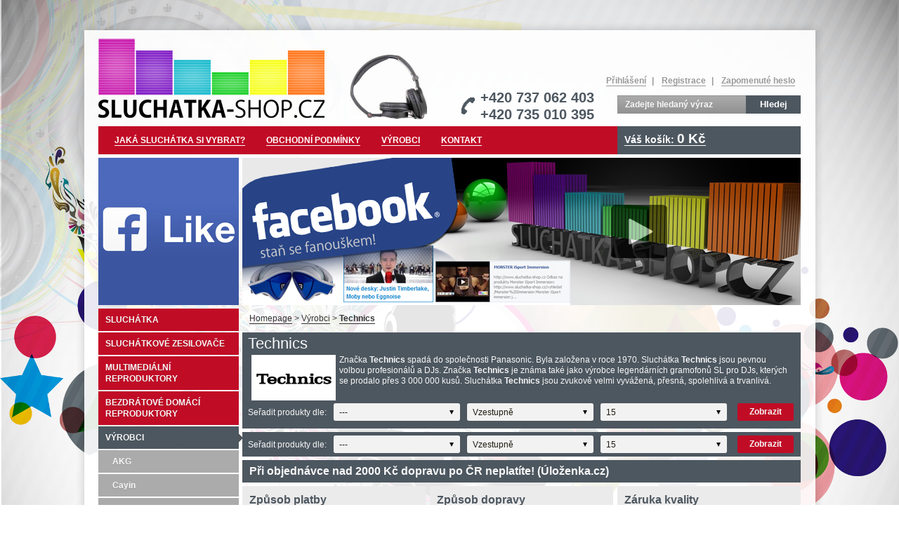

--- FILE ---
content_type: text/html; charset=utf-8
request_url: http://www.sluchatka-shop.cz/vyrobci/technics-c-47
body_size: 4614
content:
<!DOCTYPE html PUBLIC "-//W3C//DTD XHTML 1.0 Transitional//EN" "http://www.w3.org/TR/xhtml1/DTD/xhtml1-transitional.dtd">
<html xmlns="http://www.w3.org/1999/xhtml">
    <head>
        <meta http-equiv="Content-Type" content="text/html; charset=utf-8" />
        <title>Výrobci - Technics | sluchatka-shop.cz</title>
        <meta name="description" content="Nabízíme sortiment produktů kategorie: Výrobci - Technics. V našem sortimentu naleznete: ." />
        <meta name="keywords" content=", sluchatka-shop.cz" />
        <meta name="robots" content="all,follow" />

<link rel="stylesheet" type="text/css" media="screen, projection" href="/source/assets/default/assets/cssloader-99880aa6b86f-frontend.css?1379953835" /><link rel="stylesheet" type="text/css" media="print" href="/source/assets/default/assets/cssloader-bcc1b34d1920-print.css?1379953834" />    <link rel="shortcut icon" href="/source/assets/images/favicon.ico" type="image/x-icon" />

	        <script type="text/javascript" src="http://ajax.googleapis.com/ajax/libs/jquery/1.7.2/jquery.min.js"></script>
<script type="text/javascript" src="/source/assets/default/assets/jsloader-7f1f5f12ff49-jquery.nette.js?1375800794"></script><script type="text/javascript" src="/source/assets/default/assets/jsloader-9faf1e83619a-netteForms.js?1375800794"></script><script type="text/javascript" src="/source/assets/default/assets/jsloader-d3286f906cc3-jquery.selectsubmit.js?1375800794"></script>	   
       	<script>
		(function(i,s,o,g,r,a,m){ i['GoogleAnalyticsObject']=r;i[r]=i[r]||function(){
		(i[r].q=i[r].q||[]).push(arguments)},i[r].l=1*new Date();a=s.createElement(o),
		m=s.getElementsByTagName(o)[0];a.async=1;a.src=g;m.parentNode.insertBefore(a,m)
		})(window,document,'script','https://www.google-analytics.com/analytics.js','ga');
		ga('create', 'UA-97714554-1','auto	');
		ga('send', 'pageview');
		
		
 	</script>      
    </head>
    <body>
        <div class="Container">
            <div class="Page">

                <div class="Header">		
                    <h1>Výrobci - Technics</h1>
                    <a class="Logo" href="/" title="www.sluchatka-shop.cz"><img src="/source/assets/images/logo.png" alt="www.sluchatka-shop.cz" /></a>
                    <iframe src="//www.facebook.com/plugins/like.php?href=http%3A%2F%2Fwww.facebook.com%2Fpages%2FSluchatka-Shopcz%2F366750346752162&amp;send=false&amp;layout=button_count&amp;width=261&amp;show_faces=false&amp;font=arial&amp;colorscheme=light&amp;action=like&amp;height=21" scrolling="no" frameborder="0" style="border:none; overflow:hidden; width:261px; height:21px;" allowTransparency="true"></iframe>
<div class="Reg">
	<a href="/Customer/auth/in" title="Přihlášení">Přihlášení</a>|
	<a href="/Customer/auth/register" title="Registrace">Registrace</a>|
	<a href="/Customer/auth/lost-password" title="Zapomenuté heslo">Zapomenuté heslo</a>
</div>                    <div class="TopSearch">
<form action="/vyrobci/technics-c-47?do=searchForm-submit" method="post" id="frm-searchForm">        					<input class="Field" onfocus="if(this.value=='Zadejte hledaný výraz') this.value=''" onblur="if(this.value=='') this.value='Zadejte hledaný výraz'" type="text" name="query" id="frmsearchForm-query" value="Zadejte hledaný výraz" />
        					<input class="Submit" type="submit" name="search" id="frmsearchForm-search" value="Hledej" />
<div><!--[if IE]><input type=IEbug disabled style="display:none"><![endif]--></div>
</form>
                    </div>
                    <img src="/source/assets/images/decor.jpg" alt="" class="Decor" />
                    <p class="TopContact">+420 737 062 403 <br />+420 735 010 395</p>
                    <div class="TopMenu">
<ul>
	<li>		
		<a href="/Pages/default/view/5" class="level0" title="">jaká sluchátka si vybrat?</a>
		
	</li>
	<li>		
		<a href="/Pages/default/view/4" class="level0" title="">OBCHODNÍ PODMÍNKY</a>
		
	</li>
	<li>		
		<a href="/Pages/default/view/3" class="level0" title="">VÝROBCI</a>
		
	</li>
	<li>		
		<a href="/Pages/default/view/2" class="level0" title="">KONTAKT</a>
		
	</li>
</ul>
                    </div>  
                    <div class="TopCart">
<div id="snippet-basket-basket"><a href="/Eshop/basket/" title="Košík" class="Basket">Váš košík: <strong>0 Kč</strong></a>
</div>                    </div>
                </div>	
                

                <div class="Content">	
                    <div class="RightContent FloatRight">
    <div class="Slideshow">
	    <a href="http://sluchatka-shop.cz/Pages/default/view/7" title="FunPage FB" class="HPBanner" >
	<img src="/files/banners/vgkdrta0qs_banner-fb.jpg" alt="FunPage FB" />
	    </a>
	    <a href="http://sluchatka-shop.cz/vyrobci/pioneer-c-31" title="Pioneer" class="HPBanner" >
	<img src="/files/banners/bnzlormujg_BANER-PIONEER.jpg" alt="Pioneer" />
	    </a>
	    <a href="http://sluchatka-shop.cz/vyrobci/bose-c-30" title="BOSE" class="HPBanner" >
	<img src="/files/banners/5abx9h0fmx_BANNER-BOSE.jpg" alt="BOSE" />
	    </a>
	<img src="/files/banners/m6ga8rmtpe_BANER-BEYERDYNAMIC.jpg" alt="BEYERDYNAMIC" />
	    <a href="http://sluchatka-shop.cz/vyrobci/akg-c-32" title="akg" class="HPBanner" >
	<img src="/files/banners/bmh4dmf3uv_banerc-akg.jpg" alt="akg" />
	    </a>
    </div>
    <a class="SlideshowPrev" href="#" title="Předchozí banner"><span>Předchozí banner</span></a>
    <a class="SlideshowNext" href="#" title="Následující banner"><span>Následující banner</span></a>
<div class="MainContent">
	<p class="Breadcrumb"><a href="/" title="Homepage, sluchatka-shop.cz">Homepage</a> &gt; <a title="VÝROBCI, sluchatka-shop.cz"  href="/vyrobci-c-1">Výrobci</a> &gt; <a title="Technics, sluchatka-shop.cz" class="actual" href="/vyrobci/technics-c-47">Technics</a></p>
<form action="/vyrobci/technics-c-47?do=catalogProducts-filter-top-submit" method="post" id="frm-catalogProducts-filter-top">		<div class="Sort Top">
			<h2 class="CatalogHeadline">Technics</h2>
				<p class="CatalogDescription"><p>
	<img alt="technics" src="http://www.sluchatka-shop.cz/files/upload/images/technics.jpg" style="width: 120px; height: 65px; margin-left: 5px; margin-right: 5px; float: left;" />Značka <strong>Technics</strong> spadá do společnosti Panasonic. Byla založena v roce 1970. Sluchátka <strong>Technics</strong> jsou pevnou volbou profesionálů a DJs. Značka <strong>Technics</strong> je známa také jako výrobce legendárních gramofonů SL pro DJs, kterých se prodalo přes 3&nbsp;000&nbsp;000 kusů. Sluchátka <strong>Technics</strong> jsou zvukově velmi vyvážená, přesná, spolehlivá a trvanlivá.</p>
</p>

		<div class="SortContent">
			<span>Seřadit produkty dle:</span>	
			<div class="Select sort_type">
				<select name="sort[column]" id="frmtop-sort-column" data-nette-empty-value=""><option value="" selected="selected">---</option><option value="name">Názvu</option><option value="price">Ceny</option></select>
			</div>
			<div class="Select sort_type">
				<select name="sort[inrow]" id="frmtop-sort-inrow"><option value="asc">Vzestupně</option><option value="desc">Sestupně</option></select>
			</div>
			<div class="Select sort_type">
				<select cols="3" name="paging[itemsPerPage]" id="frmtop-paging-itemsPerPage"><option value="9">9</option><option value="15" selected="selected">15</option><option value="30">30</option><option value="45">45</option><option value="60">60</option></select>
			</div>
            <input type="submit" class="submit" name="change" id="frmtop-change" value="Zobrazit" />
			</div>
					</div>
<div><input type="hidden" name="_token_" id="frmtop-_token_" value="3wa1kc3iww" /><!--[if IE]><input type=IEbug disabled style="display:none"><![endif]--></div>
</form>

<div id="snippet-catalogProducts-productsList-content">	<div class="Catalog">



		<div class="Cleaner"></div>
</div>
<div id="snippet-catalogProducts-productsList-paginator-paginator"></div>
</div>
<form action="/vyrobci/technics-c-47?do=catalogProducts-filter-bottom-submit" method="post" id="frm-catalogProducts-filter-bottom">		<div class="Sort Bottom">
		<div class="SortContent">
			<span>Seřadit produkty dle:</span>	
			<div class="Select sort_type">
				<select name="sort[column]" id="frmbottom-sort-column" data-nette-empty-value=""><option value="" selected="selected">---</option><option value="name">Názvu</option><option value="price">Ceny</option></select>
			</div>
			<div class="Select sort_type">
				<select name="sort[inrow]" id="frmbottom-sort-inrow"><option value="asc">Vzestupně</option><option value="desc">Sestupně</option></select>
			</div>
			<div class="Select sort_type">
				<select cols="3" name="paging[itemsPerPage]" id="frmbottom-paging-itemsPerPage"><option value="9">9</option><option value="15" selected="selected">15</option><option value="30">30</option><option value="45">45</option><option value="60">60</option></select>
			</div>
            <input type="submit" class="submit" name="change" id="frmbottom-change" value="Zobrazit" />
			</div>
					</div>
<div><input type="hidden" name="_token_" id="frmbottom-_token_" value="3wa1kc3iww" /><!--[if IE]><input type=IEbug disabled style="display:none"><![endif]--></div>
</form>

</div>
<div class="BottomInfo">
	<div class="InfoText">
		<p><strong>Při objednávce nad 2000 Kč</strong> dopravu po ČR neplatíte! (Úloženka.cz)</p>
	</div>
	<div class="InfoBoxes">
		<div class="InfoBox">
			<h3>Způsob platby</h3>
			<ul>
				<li>Platba na dobírku (39 Kč)</li>
				<li>Platba předem (zdarma)</li>
			</ul>
		</div>
		<div class="InfoBox">
			<h3>Způsob dopravy</h3>
			<ul>
				<li>Úloženka.cz (33 Kč)</li>
				<li>Kouzelná Almara (59 Kč)</li>
				<li>Česká pošta - balík do ruky (99 Kč)</li>								
			</ul>
		</div>
		<div class="InfoBox Last">
			<h3>Záruka kvality</h3>
			<p>
				Spolupracujeme výhradně s oficiálními distributory pro ČR. 
			</p>
		</div>	
	</div>	
</div>
                    </div>
                    <div class="LeftContent FloatLeft">
    <div class="SlideshowLeft">
	    <a href="http://sluchatka-shop.cz/Pages/default/view/7" title="Dej nám LIKE!" class="HPBanner" >
	<img src="/files/banners/q2cktad5to_q72a4yo3ed-BANNER-LEVY.jpg" alt="Dej nám LIKE!" />
	    </a>
    </div>
                        <div class="LeftMenu">			
<ul>
	<li>
		<a href="/sluchatka-c-14" title="SLUCHÁTKA" class="level0">SLUCHÁTKA</a>
	</li>
	<li>
		<a href="/sluchatkovy-zesilovac-c-88" title="SLUCHÁTKOVÉ ZESILOVAČE" class="level0">SLUCHÁTKOVÉ ZESILOVAČE</a>
	</li>
	<li>
		<a href="/multimedialni-reproduktory-c-83" title="MULTIMEDIÁLNÍ REPRODUKTORY" class="level0">MULTIMEDIÁLNÍ REPRODUKTORY</a>
	</li>
	<li>
		<a href="/prenosne-reproduktory-c-76" title="BEZDRÁTOVÉ DOMÁCÍ REPRODUKTORY" class="level0">BEZDRÁTOVÉ DOMÁCÍ REPRODUKTORY</a>
	</li>
	<li>
		<a href="/vyrobci-c-1" title="VÝROBCI" class="level0 active">VÝROBCI</a>
<ul>
	<li>
		<a href="/vyrobci/akg-c-32" title="AKG" class="level1">AKG</a>
	</li>
	<li>
		<a href="/vyrobci/cayin-c-90" title="Cayin" class="level1">Cayin</a>
	</li>
	<li>
		<a href="/vyrobci/fidue-c-87" title="FIDUE" class="level1">FIDUE</a>
	</li>
	<li>
		<a href="/vyrobci/fiio-c-89" title="FiiO" class="level1">FiiO</a>
	</li>
	<li>
		<a href="/vyrobci/fischer-audio-c-39" title="Fischer Audio" class="level1">Fischer Audio</a>
	</li>
	<li>
		<a href="/vyrobci/german-maestro-c-86" title="GermanMAESTRO" class="level1">GermanMAESTRO</a>
	</li>
	<li>
		<a href="/vyrobci/harman-kardon-c-81" title="Harman/Kardon" class="level1">Harman/Kardon</a>
	</li>
	<li>
		<a href="/vyrobci/hisoundaudio-c-41" title="Hisoundaudio" class="level1">Hisoundaudio</a>
	</li>
	<li>
		<a href="/vyrobci/jam-audio-c-84" title="JAM Audio" class="level1">JAM Audio</a>
	</li>
	<li>
		<a href="/vyrobci/jbl-c-78" title="JBL" class="level1">JBL</a>
	</li>
	<li>
		<a href="/vyrobci/pioneer-c-31" title="Pioneer" class="level1">Pioneer</a>
	</li>
	<li>
		<a href="/vyrobci/soundmagic-c-85" title="SoundMagic" class="level1">SoundMagic</a>
	</li>
	<li>
		<a href="/vyrobci/vsonic-c-50" title="Vsonic" class="level1">Vsonic</a>
	</li>
	<li>
		<a href="/vyrobci/yurbuds-c-52" title="Yurbuds" class="level1">Yurbuds</a>
	</li>
</ul>
	</li>
</ul>
                        </div>
<div class="LeftInfo">
	<h3>Doprava zdarma!</h3>
	<p><strong>Při objednávce nad 2000 Kč</strong> dopravu po ČR neplatíte! (Úloženka.cz)</p>
</div>		                    </div>			
                </div>
                <div class="Cleaner"></div>
            </div>
        </div>
        <div class="Footer">
            <div class="FooterContent">
                <div>
<p class="Copy"><a href="javascript:window.print();" title="Tisk" class="Print"><img src="/source/assets/images/printer.png" alt="Tisk" /></a> | Copyright &copy; <a href="http://www.allset.cz" title="AllSet">AllSet Computers</a> CZ s.r.o. 2026 | Made by <a href="http://www.allset.cz" title="AllSet">AllSet</a></p>                </div>
            </div>
        </div>
    <img src="/source/assets/images/bkgd_image.jpg" alt="" id="BackgroundImage" />

<script type="text/javascript" src="/source/assets/default/assets/jsloader-fed0ede70262-slideshow.js?1375800794"></script><script type="text/javascript" src="/source/assets/default/assets/jsloader-add4d31c926e-resize.js?1375800793"></script><script type="text/javascript" src="/source/assets/default/assets/jsloader-ae6bd275b923-tinysort.min.js?1375800793"></script>	<script type="text/javascript">

    	(function($){
    		$(".Slideshow").cycle({
    			pause: true,
    			pauseOnPagerHover: true,
    			speed: 500,
    			prev: '.SlideshowPrev',
    			next:	'.SlideshowNext'
    		});

            $('.DeliveryType').each(function() {
                var classes = $(this).attr('class').split(" ");
                $(this).nextAll('.' + classes[1]).hide();
                $(this).bind('click',function(event) {
                    var actual = $(this).attr('class').split(" ");
                    $(this).nextAll('.' + actual[1]).toggle();
                    $(this).toggleClass('active');
                    event.preventDefault();
                });
            });

            $('.delivery-radio tr').tsort({
                attr: 'rel'
            });

    	})(jQuery);

	</script>
    <script type="text/javascript">
$(document).ready(function(){
	$('.ActionsTrigger.hide').hide();
	$('.SortCategories').hide();
	$('.ActionsTrigger').click(function(){
		$('.SortCategories').slideToggle(400);
		$('.ActionsTrigger').fadeToggle(400).css('visibility');
	});
});
</script>


    </body>
</html>

--- FILE ---
content_type: text/css
request_url: http://www.sluchatka-shop.cz/source/assets/default/assets/cssloader-99880aa6b86f-frontend.css?1379953835
body_size: 21513
content:
html,
body,
div,
span,
applet,
object,
iframe,
h1,
h2,
h3,
h4,
h5,
h6,
p,
blockquote,
pre,
a,
abbr,
acronym,
address,
big,
cite,
code,
del,
dfn,
em,
img,
ins,
kbd,
q,
s,
samp,
small,
strike,
strong,
sub,
sup,
tt,
var,
b,
u,
i,
center,
dl,
dt,
dd,
ol,
ul,
li,
fieldset,
form,
label,
input,
select,
textarea,
legend,
table,
caption,
tbody,
tfoot,
thead,
tr,
th,
td,
article,
aside,
canvas,
details,
embed,
figure,
figcaption,
footer,
header,
hgroup,
menu,
nav,
output,
ruby,
section,
summary,
time,
mark,
audio,
video {
  margin: 0;
  padding: 0;
  background: transparent;
  font-size: 100%;
  font: inherit;
  vertical-align: baseline;
  outline: 0;
  border: 0;
}
article,
aside,
details,
figcaption,
figure,
footer,
header,
hgroup,
menu,
nav,
section {
  display: block;
}
audio,
canvas,
video {
  display: inline-block;
}
body {
  line-height: 1;
}
html {
  -webkit-text-size-adjust: 100%;
  -ms-text-size-adjust: 100%;
}
ol,
ul {
  list-style: none;
  list-style-image: none;
}
input,
textarea,
select {
  *font-size: 100%;
}
button,
input,
select,
textarea {
  *vertical-align: middle;
}
button,
input[type="button"],
input[type="reset"],
input[type="submit"] {
  *overflow: visible;
}
input[type="checkbox"],
input[type="radio"] {
  width: 13px;
  height: 13px;
}
html,
body {
  height: 100%;
}
body {
  overflow-y: scroll;
}
[hidden] {
  display: none;
}
a {
  text-decoration: underline;
}
a:focus {
  text-decoration: none;
  outline: 1px dotted;
  outline-offset: 2px;
}
a:hover {
  text-decoration: none;
  outline: 0;
}
a:active {
  outline: 0;
}
strong,
big,
b {
  font-weight: bold;
}
small {
  font-size: 75%;
  line-height: 1;
}
abbr,
acronym {
  font-variant: normal;
}
abbr[title] {
  border-bottom: 1px dotted;
  cursor: help;
}
blockquote,
q {
  quotes: none;
}
blockquote:before,
blockquote:after,
q:before,
q:after {
  content: '';
  content: none;
}
sup,
sub {
  position: relative;
  font-size: 75%;
  line-height: 0;
  vertical-align: baseline;
}
sup {
  top: -0.5em;
}
sub {
  bottom: -0.25em;
}
cite,
dfn {
  font-style: italic;
}
code,
kbd,
pre,
samp {
  font-family: Monaco, Courier New, Nimbus Mono L, Free Mono, monospace;
  font-size: 12px;
  line-height: 15px;
  font-weight: bold;
}
del {
  text-decoration: line-through;
}
pre {
  white-space: pre-wrap;
}
hr {
  -moz-box-sizing: content-box;
  box-sizing: content-box;
  height: 0;
}
img {
  -ms-interpolation-mode: bicubic;
}
audio:not([controls]) {
  display: none;
  height: 0;
}
svg:not(:root) {
  overflow: hidden;
}
input,
textarea,
select {
  font-family: inherit;
  font-size: inherit;
}
button,
input,
select,
textarea {
  padding: 0;
  vertical-align: middle;
  border: none;
}
textarea {
  overflow: auto;
  vertical-align: top;
}
button,
input {
  line-height: normal;
}
button,
select {
  text-transform: none;
}
button,
input[type="button"],
input[type="reset"],
input[type="submit"] {
  cursor: pointer;
}
button[disabled],
html input[disabled] {
  cursor: default;
}
input[type="checkbox"],
input[type="radio"] {
  padding: 0;
  box-sizing: border-box;
}
input[type="search"] {
  -moz-box-sizing: content-box;
  -webkit-box-sizing: content-box;
  box-sizing: content-box;
  -webkit-appearance: textfield;
}
input[type="search"]::-webkit-search-cancel-button,
input[type="search"]::-webkit-search-decoration,
input[type="submit"] {
  -webkit-appearance: none;
}
button::-moz-focus-inner,
input::-moz-focus-inner {
  border: 0;
  padding: 0;
}
table {
  border-collapse: collapse;
  border-spacing: 0;
}
table th {
  text-align: left;
}
body {
  background-color: #ffffff;
  background-image: url("../../images/bkgd_image.jpg");
  background-repeat: no-repeat;
  background-position: center top;
  background-attachment: fixed;
  font-family: 'Arial', Tahoma, Nimbus Sans L, Free Sans, sans-serif;
  font-size: 12px;
  line-height: 15px;
  font-weight: 400;
  color: #333333;
}
h1 {
  display: none;
}
h1,
h2 {
  font-size: 22px;
  line-height: 25px;
}
h3,
h4 {
  font-size: 16px;
  line-height: 19px;
}
fieldset {
  margin: 0 0 10px;
  padding: 5px 5px 12px;
  clear: both;
  -webkit-transition: all .2s ease-in-out;
  -moz-transition: all .2s ease-in-out;
  -ms-transition: all .2s ease-in-out;
  -o-transition: all .2s ease-in-out;
  transition: all .2s ease-in-out;
  -webkit-border-radius: 1px;
  -moz-border-radius: 1px;
  border-radius: 1px;
  -webkit-background-clip: padding-box;
  -moz-background-clip: padding-box;
  background-clip: padding-box;
  border: 1px solid #d9d9d9;
}
fieldset:focus,
fieldset:hover {
  background-color: #f7f7f7;
  -webkit-box-shadow: 0 0 5px rgba(0,0,0,0.1);
  -moz-box-shadow: 0 0 5px rgba(0,0,0,0.1);
  box-shadow: 0 0 5px rgba(0,0,0,0.1);
  -webkit-transition: all .2s ease-in-out;
  -moz-transition: all .2s ease-in-out;
  -ms-transition: all .2s ease-in-out;
  -o-transition: all .2s ease-in-out;
  transition: all .2s ease-in-out;
  border: 1px solid #c0c0c0;
}
legend {
  padding: 0 8px;
  color: inherit;
  font-size: 14px;
  line-height: 1;
  font-weight: bold;
  text-align: left;
}
input[type="submit"]:focus,
a:focus {
  outline: thin dotted #c10c26;
  outline-offset: 2px;
}
input[type="submit"]:focus:hover,
a:focus:hover {
  outline: none;
}
.strike {
  text-decoration: line-through;
}
.ErrorPage {
  margin: 0 0 5px;
}
.ErrorPage h2 {
  line-height: 32px;
}
.Heighter {
  height: 1px;
}
.Hiden {
  display: none;
}
.Cleaner {
  clear: both;
}
.FloatLeft {
  float: left;
}
.FloatRight {
  float: right;
}
.Current {
  text-decoration: underline;
}
.RetailPercent {
  width: 57px;
  height: 57px;
  position: absolute;
  display: block;
  background-color: transparent;
  background-image: url("../../images/retail.png");
  background-repeat: no-repeat;
  background-position: left center;
  color: #fff;
  font-size: 16px;
  line-height: 57px;
  font-weight: bold;
  text-align: center;
}
#nette-debug {
  z-index: 1000;
}
.Success,
.success,
.Info,
.info,
.Warning,
.warning,
.Error,
.error,
.User .error {
  width: auto;
  height: auto;
  margin: 0 0 5px;
  padding: 0 0 0 52px;
  overflow: hidden;
  background-image: url("../../images/icons_flash.png");
  background-color: #ffffff;
  background-repeat: no-repeat;
  line-height: 30px;
  font-weight: bold;
  text-align: left;
}
.Success,
.success {
  background-position: 10px -1px;
  color: #719a0a;
  border: 1px solid #719a0a;
}
.Success a,
.success a {
  color: #719a0a;
  text-decoration: none;
  border-bottom: 1px solid #719a0a;
}
.Success a:focus,
.Success a:hover,
.Success a:active,
.Success a:visited:focus,
.Success a:visited:hover,
.Success a:visited:active,
.success a:focus,
.success a:hover,
.success a:active,
.success a:visited:focus,
.success a:visited:hover,
.success a:visited:active {
  padding: 0 0 1px;
  color: #476106;
  border: none;
}
.Success a:visited,
.success a:visited {
  color: #557407;
  border-bottom: 1px solid #557407;
}
.Info,
.info {
  background-position: 10px -101px;
  color: #5283de;
  border: 1px solid #5283de;
}
.Info a,
.info a {
  color: #5283de;
  text-decoration: none;
  border-bottom: 1px solid #5283de;
}
.Info a:focus,
.Info a:hover,
.Info a:active,
.Info a:visited:focus,
.Info a:visited:hover,
.Info a:visited:active,
.info a:focus,
.info a:hover,
.info a:active,
.info a:visited:focus,
.info a:visited:hover,
.info a:visited:active {
  padding: 0 0 1px;
  color: #2761cc;
  border: none;
}
.Info a:visited,
.info a:visited {
  color: #306bd7;
  border-bottom: 1px solid #306bd7;
}
.Warning,
.warning {
  background-position: 10px -200px;
  color: #c78c08;
  border: 1px solid #c78c08;
}
.Warning a,
.warning a {
  color: #c78c08;
  text-decoration: none;
  border-bottom: 1px solid #c78c08;
}
.Warning a:focus,
.Warning a:hover,
.Warning a:active,
.Warning a:visited:focus,
.Warning a:visited:hover,
.Warning a:visited:active,
.warning a:focus,
.warning a:hover,
.warning a:active,
.warning a:visited:focus,
.warning a:visited:hover,
.warning a:visited:active {
  padding: 0 0 1px;
  color: #8c6306;
  border: none;
}
.Warning a:visited,
.warning a:visited {
  color: #a07107;
  border-bottom: 1px solid #a07107;
}
.Error,
.error {
  background-position: 10px -301px;
  color: #a63e04;
  border: 1px solid #a63e04;
}
.Error a,
.error a {
  color: #a63e04;
  text-decoration: none;
  border-bottom: 1px solid #a63e04;
}
.Error a:focus,
.Error a:hover,
.Error a:active,
.Error a:visited:focus,
.Error a:visited:hover,
.Error a:visited:active,
.error a:focus,
.error a:hover,
.error a:active,
.error a:visited:focus,
.error a:visited:hover,
.error a:visited:active {
  padding: 0 0 1px;
  color: #6a2802;
  border: none;
}
.Error a:visited,
.error a:visited {
  color: #7e2f03;
  border-bottom: 1px solid #7e2f03;
}
.Stock {
  display: inline-block;
  background-image: url("../../images/stock.png");
  background-color: transparent;
  background-repeat: no-repeat;
  line-height: 25px;
}
.Stock strong {
  display: inline-block;
  padding: 0 0 0 30px;
  font-size: 11px;
  line-height: 25px;
}
.Stock.orange,
.Stock.yellow,
.Stock.not_instock,
.Stock.na-objednavku,
.Stock.do-14-dnu {
  background-position: left top;
  color: #F6B402;
}
.Stock.blue,
.Stock.not_available,
.Stock.neaktiv,
.Stock.nedostupne {
  background-position: left -50px;
  color: #0B4488;
}
.Stock.lightGreen,
.Stock.season,
.Stock.sezona {
  background-position: left -100px;
  color: #9BDF38;
}
.Stock.green,
.Stock.instock,
.Stock.aktiv,
.Stock.doprodej,
.Stock.zbozi-je-skladem {
  background-position: left -150px;
  color: #4A7C00;
}
.Stock.red,
.Stock.sale {
  background-position: left -200px;
  color: #f63e23;
}
.BuyBtn,
input[name="change"],
.Select {
  -webkit-border-radius: 2px;
  -moz-border-radius: 2px;
  border-radius: 2px;
  -webkit-background-clip: padding-box;
  -moz-background-clip: padding-box;
  background-clip: padding-box;
}
.Container {
  width: 1064px;
  height: auto;
  margin: 30px auto 0;
  padding: 13px;
  background-color: transparent;
  background-image: url("../../images/shadow_top.png");
  background-repeat: no-repeat;
  background-position: center top;
}
.Container .Page {
  width: 1000px;
  height: auto;
  margin: 0 auto -220px;
  padding: 0 32px 20px;
  position: relative;
  background-color: transparent;
  background-image: url("../../images/shadow.png");
  background-repeat: repeat-y;
  background-position: left center;
  text-align: left;
  z-index: 1;
}
#BackgroundImage {
  width: 100%;
  height: auto;
  min-height: 980px;
  position: fixed;
  top: 0;
  left: 0;
  overflow: hidden;
  z-index: -10;
}
.Header {
  width: 100%;
  height: auto;
  position: relative;
  z-index: 0;
  *zoom: 1;
  background: none;
  overflow: hidden;
}
.Header:before,
.Header:after {
  display: table;
  content: "";
}
.Header:after {
  clear: both;
}
.Header .Logo {
  width: 322px;
  height: auto;
  margin: 12px 0;
  float: left;
  z-index: -1;
  text-indent: 100%;
  white-space: nowrap;
  overflow: hidden;
}
.Header .Logo img {
  float: left;
}
.Header iframe {
  margin: 30px 0 0 0;
  float: right;
}
.Header .Reg {
  width: 400px;
  height: auto;
  margin: 15px 0 0;
  float: right;
  clear: right;
  color: #9a9999;
  font-size: 12px;
  line-height: 12px;
  font-weight: bold;
  text-align: right;
}
.Header .Reg a {
  margin: 0 8px;
  color: #9a9999;
  text-decoration: none;
  border-bottom: 1px solid #9a9999;
}
.Header .Reg a:focus,
.Header .Reg a:hover,
.Header .Reg a:active,
.Header .Reg a:visited:focus,
.Header .Reg a:visited:hover,
.Header .Reg a:visited:active {
  padding: 0 0 1px;
  color: #7c7a7a;
  border: none;
}
.Header .Reg a:visited {
  color: #868484;
  border-bottom: 1px solid #868484;
}
.Header .TopContact {
  padding: 0 0 0 27px;
  position: relative;
  top: 6px;
  left: 195px;
  float: left;
  background-color: transparent;
  background-image: url("../../images/phone.png");
  background-repeat: no-repeat;
  background-position: left center;
  color: #4d5760;
  font-size: 20px;
  line-height: 24px;
  font-weight: bold;
  text-align: left;
}
.Header .TopSearch {
  margin: 15px 0 0;
  float: right;
  clear: right;
}
.Header .TopSearch input {
  margin: 0;
  padding: 3px 10px;
}
.Header .TopSearch .Field {
  width: 162px;
  height: 18px;
  margin: 0;
  float: left;
  font-weight: bold;
  background-color: #ababab;
  background-image: -webkit-gradient(linear,left top,right bottom,color-stop(0,#ababab),color-stop(100%,#929292));
  background-image: -webkit-linear-gradient(-90deg,#ababab,#929292);
  background-image: -moz-linear-gradient(-90deg,#ababab,#929292);
  background-image: -ms-linear-gradient(-90deg,#ababab,#929292);
  background-image: -o-linear-gradient(-90deg,#ababab,#929292);
  filter: progid:DXImageTransform.Microsoft.gradient(startColorstr= #ababab ,endColorstr= #929292 );
  -ms-filter: progid:DXImageTransform.Microsoft.gradient(startColorstr= #ababab ,endColorstr= #929292 );
  background-image: linear-gradient(180deg,#ababab,#929292);
  color: #f7f7f7;
  -webkit-transition: border .2s linear;
  -moz-transition: border .2s linear;
  -ms-transition: border .2s linear;
  -o-transition: border .2s linear;
  transition: border .2s linear;
  border: 1px solid #929292;
  border-right: none;
}
.Header .TopSearch .Field:focus,
.Header .TopSearch .Field:hover {
  background: #f7f7f7;
}
.Header .TopSearch .Field[disabled],
.Header .TopSearch .Field[readonly] {
  background: #ebebeb;
}
.Header .TopSearch .Field[disabled]:focus,
.Header .TopSearch .Field[disabled]:hover,
.Header .TopSearch .Field[readonly]:focus,
.Header .TopSearch .Field[readonly]:hover {
  background: #ebebeb;
}
.Header .TopSearch .Field:hover,
.Header .TopSearch .Field:focus {
  color: #ababab;
}
.Header .TopSearch .Submit {
  width: 78px;
  height: 26px;
  padding: 0;
  float: left;
  background-color: #4d5760;
  color: #fff;
  font-size: 13px;
  line-height: 2;
  font-weight: bold;
  text-align: center;
  border: none;
}
.Header .TopSearch .Submit:focus,
.Header .TopSearch .Submit:hover {
  background-color: #363d44;
}
.Header .Decor {
  position: absolute;
  top: 35px;
  left: 358px;
}
.TopCart {
  width: 241px;
  height: 40px;
  padding: 0 10px;
  float: right;
  background-color: #4d5760;
}
.TopCart .Basket {
  margin: 8px 0 0;
  float: left;
  color: #ffffff;
  text-decoration: none;
  font-size: 14px;
  line-height: 1;
  font-weight: bold;
  text-align: left;
  border-bottom: 1px solid #ffffff;
}
.TopCart .Basket:focus,
.TopCart .Basket:hover,
.TopCart .Basket:active,
.TopCart .Basket:visited:focus,
.TopCart .Basket:visited:hover,
.TopCart .Basket:visited:active {
  padding: 0 0 1px;
  color: #e0e0e0;
  border: none;
}
.TopCart .Basket:visited {
  color: #ebebeb;
  border-bottom: 1px solid #ebebeb;
}
.TopCart .Basket strong {
  font-size: 19px;
  line-height: 1;
}
.TopMenu {
  width: 739px;
  height: 40px;
  float: left;
  background-color: #c10c26;
  z-index: 1;
}
.TopMenu ul {
  margin: 0 0 0 23px;
  float: left;
}
.TopMenu ul li {
  margin: 0 30px 0 0;
  float: left;
  line-height: 40px;
  border-left: none;
}
.TopMenu ul li a {
  color: #ffffff;
  text-decoration: none;
  border-bottom: 1px solid #ffffff;
  font-weight: bold;
  text-transform: uppercase;
}
.TopMenu ul li a:focus,
.TopMenu ul li a:hover,
.TopMenu ul li a:active,
.TopMenu ul li a:visited:focus,
.TopMenu ul li a:visited:hover,
.TopMenu ul li a:visited:active {
  padding: 0 0 1px;
  color: #e0e0e0;
  border: none;
}
.TopMenu ul li a:visited {
  color: #ebebeb;
  border-bottom: 1px solid #ebebeb;
}
.TopMenu ul li.active a {
  padding: 0 0 1px;
  color: #ebebeb;
  text-decoration: none;
  border: none;
  font-weight: bold;
}
.TopMenu ul li.active a:focus,
.TopMenu ul li.active a:hover,
.TopMenu ul li.active a:active,
.TopMenu ul li.active a:visited:focus,
.TopMenu ul li.active a:visited:hover,
.TopMenu ul li.active a:visited:active {
  color: #cccccc;
  border-bottom: 1px solid #cccccc;
}
.TopMenu ul li.active a:visited {
  color: #d7d7d7;
  border: none;
}
.Slideshow,
.slideshow {
  width: 795px;
  margin: 0 0 5px;
  min-height: 210px;
  position: relative;
  float: right;
  overflow: hidden;
}
.Slideshow a,
.slideshow a {
  position: absolute;
  top: 0;
}
.Slideshow img,
.slideshow img {
  width: 795px;
  height: 210px;
  position: absolute;
  top: 0;
  left: 0;
}
.Slideshow ul,
.slideshow ul {
  margin: 0;
  float: left;
}
.Slideshow ul li,
.slideshow ul li {
  width: 795px;
  height: 210px;
  float: left;
}
.SlideshowPrev,
.SlideshowNext,
.slideshowPrev,
.slideshowNext {
  width: 85px;
  height: auto;
  position: absolute;
  top: 0;
  color: #c10c26;
  line-height: 210px;
  z-index: 100;
}
.SlideshowPrev span,
.SlideshowNext span,
.slideshowPrev span,
.slideshowNext span {
  width: 85px;
  height: auto;
  float: left;
  text-indent: 100%;
  white-space: nowrap;
  overflow: hidden;
}
.SlideshowPrev:hover,
.SlideshowNext:hover,
.slideshowPrev:hover,
.slideshowNext:hover {
  background-color: transparent;
  background-image: url("../../images/slideshow_bkgd.png");
  background-repeat: repeat;
  background-position: left center;
}
.SlideshowPrev:hover span,
.SlideshowNext:hover span,
.slideshowPrev:hover span,
.slideshowNext:hover span {
  background-image: url("../../images/slideshow_nav.png");
  background-color: transparent;
  background-repeat: no-repeat;
}
.SlideshowPrev,
.slideshowPrev {
  left: 0;
}
.SlideshowPrev:hover span,
.slideshowPrev:hover span {
  background-position: 30px center;
}
.SlideshowNext,
.slideshowNext {
  right: 0;
}
.SlideshowNext:hover span,
.slideshowNext:hover span {
  background-position: -262px center;
}
.SlideshowLeft,
.slideshowLeft {
  width: 200px;
  height: 210px;
  margin: 0 0 5px;
  position: relative;
  float: left;
  overflow: hidden;
}
.SlideshowLeft img,
.slideshowLeft img {
  width: 200px;
  height: 210px;
}
.Slideshow img {
  position: absolute;
  top: 0;
  left: 0;
}
.Content {
  min-height: 620px;
  margin: 5px 0 0;
  position: relative;
  *zoom: 1;
}
.Content:before,
.Content:after {
  display: table;
  content: "";
}
.Content:after {
  clear: both;
}
.Content .RightContent {
  width: 795px;
  position: relative;
}
.Content .RightContent ul.error {
  width: 741px;
  height: auto;
  margin: 0 0 5px;
  padding: 0 0 0 52px;
  background-image: url("../../images/icons_flash.png");
  background-color: transparent;
  background-repeat: no-repeat;
  float: left;
  color: #a63e04;
  line-height: 30px;
  font-weight: bold;
  text-align: left;
}
.Content .LeftContent .LeftMenu {
  margin: 0 0 10px;
  clear: both;
}
.Content .LeftContent .LeftMenu a {
  font-size: 12px;
  line-height: 1;
}
.Content .LeftContent .LeftMenu li {
  margin: 0 0 2px;
}
.Content .LeftContent .LeftMenu li ul {
  margin: 2px 0 0 0;
}
.Content .LeftContent .LeftMenu li a {
  width: 190px;
  height: auto;
  padding: 8px 0 8px 10px;
  display: block;
  color: #f7f7f7;
  font-size: inherit;
  line-height: 16px;
  font-weight: bold;
  text-align: left;
  text-decoration: none;
  text-shadow: 0 1px 0 rgba(0, 0, 0, 0.15);
  -webkit-transition: background-color .2s ease-in;
  -moz-transition: background-color .2s ease-in;
  -ms-transition: background-color .2s ease-in;
  -o-transition: background-color .2s ease-in;
  transition: background-color .2s ease-in;
}
.Content .LeftContent .LeftMenu li a.level0:focus,
.Content .LeftContent .LeftMenu li a.level0:hover,
.Content .LeftContent .LeftMenu li a.level0.active,
.Content .LeftContent .LeftMenu li a.level1:focus,
.Content .LeftContent .LeftMenu li a.level1:hover,
.Content .LeftContent .LeftMenu li a.level1.active,
.Content .LeftContent .LeftMenu li a.level2:focus,
.Content .LeftContent .LeftMenu li a.level2:hover,
.Content .LeftContent .LeftMenu li a.level2.active {
  background-image: url("../../images/left-menu.jpg");
  background-color: transparent;
  background-repeat: no-repeat;
}
.Content .LeftContent .LeftMenu li a.level0 {
  background-color: #c10c26;
  color: #f7f7f7;
}
.Content .LeftContent .LeftMenu li a.level0:focus,
.Content .LeftContent .LeftMenu li a.level0:hover,
.Content .LeftContent .LeftMenu li a.level0.active {
  width: 190px;
  height: auto;
  padding: 8px 5px 8px 10px;
  background-color: #4d5760;
  background-position: right top;
}
.Content .LeftContent .LeftMenu li a.level1,
.Content .LeftContent .LeftMenu li a.level2 {
  background-color: #ababab;
  color: #f7f7f7;
}
.Content .LeftContent .LeftMenu li a.level1:focus,
.Content .LeftContent .LeftMenu li a.level1:hover,
.Content .LeftContent .LeftMenu li a.level1.active,
.Content .LeftContent .LeftMenu li a.level2:focus,
.Content .LeftContent .LeftMenu li a.level2:hover,
.Content .LeftContent .LeftMenu li a.level2.active {
  background-color: #787878;
  background-position: right -32px;
}
.Content .LeftContent .LeftMenu li a.level1 {
  width: 175px;
  height: auto;
  padding: 8px 5px 8px 20px;
}
.Content .LeftContent .LeftMenu li a.level1:focus,
.Content .LeftContent .LeftMenu li a.level1:hover,
.Content .LeftContent .LeftMenu li a.level1.active {
  width: 175px;
  height: auto;
  padding: 8px 10px 8px 20px;
}
.Content .LeftContent .LeftMenu li a.level2 {
  width: 160px;
  height: auto;
  padding: 8px 10px 8px 30px;
}
.Content .LeftContent .LeftMenu li a.level2:focus,
.Content .LeftContent .LeftMenu li a.level2:hover,
.Content .LeftContent .LeftMenu li a.level2.active {
  width: 160px;
  height: auto;
  padding: 8px 15px 8px 30px;
}
.Content .LeftContent .LeftMenu li a:focus,
.Content .LeftContent .LeftMenu li a:hover {
  -webkit-transition: background-color .01s;
  -moz-transition: background-color .01s;
  -ms-transition: background-color .01s;
  -o-transition: background-color .01s;
  transition: background-color .01s;
}
.Content .LeftContent .LeftInfo {
  width: 170px;
  height: auto;
  margin: 15px 0 15px 10px;
  color: #333333;
  font-size: 11px;
  line-height: 15px;
  font-weight: normal;
  text-align: left;
}
.Content .LeftContent .LeftInfo a {
  color: #333333;
}
.Content .LeftContent .LeftInfo a:focus,
.Content .LeftContent .LeftInfo a:hover,
.Content .LeftContent .LeftInfo a:active {
  color: #141414;
}
.Content .LeftContent .LeftInfo a:visited {
  color: #1f1f1f;
}
.Content .LeftContent .LeftInfo h3 {
  color: #333333;
  font-size: 16px;
  line-height: 35px;
  font-weight: bold;
  text-align: left;
}
.Content .LeftContent .LeftInfo h4 {
  color: #333333;
  font-size: 14px;
  line-height: 60px;
  font-weight: bold;
  text-align: left;
}
.Content .LeftContent .LeftInfo table {
  width: 190px;
  height: auto;
  margin: 8px 0;
}
.Content .LeftContent .LeftInfo table tr th {
  font-weight: bold;
}
.Content .LeftContent .LeftInfo table tr td:first-child {
  width: 40px;
}
.Content .CatalogBanners {
  width: 100%;
  height: auto;
  float: left;
}
.Content .CatalogBanners .Btn6 span {
  background-position: left -335px;
}
.Content .CatalogBanners .Btn5 span {
  background-position: left -268px;
}
.Content .CatalogBanners .Btn4 span {
  background-position: left -201px;
}
.Content .CatalogBanners .Btn3 span {
  background-position: left -134px;
}
.Content .CatalogBanners .Btn2 span {
  background-position: left -67px;
}
.Content .CatalogBanners .Btn1 span {
  background-position: left 0px;
}
.Content .CatalogBanners a {
  width: 128px;
  height: 67px;
  margin: 0 5px 5px 0;
  display: block;
  float: left;
  background-color: transparent;
  color: #ffffff;
  font-size: 14px;
  line-height: 67px;
  font-weight: bold;
  text-align: left;
}
.Content .CatalogBanners a.Last {
  margin: 0 0 5px;
  float: right;
}
.Content .CatalogBanners span {
  display: block;
  background-image: url("../../images/catalog_banner_bkgd.png");
  background-color: transparent;
  background-repeat: no-repeat;
  text-align: center;
}
.Content .MainContent {
  padding: 0;
}
.Content .MainContent h2 {
  clear: both;
  line-height: 32px;
}
.Content .MainContent.Section {
  width: 785px;
  height: auto;
  padding: 0 0 15px 10px;
  float: left;
}
.Content .MainContent.Basket {
  width: 100%;
  height: auto;
  margin: 0 0 5px;
  float: left;
  background-color: #ffffff;
}
.Content .MainContent.Basket h2 {
  margin: 10px 0 6px 10px;
}
.Content .MainContent.OrderForm {
  margin: 16px 0 12px;
  position: relative;
}
.Content .MainContent.OrderForm .BasketButton {
  margin: 0 0 3px;
  position: absolute;
  bottom: 0;
  text-decoration: none;
}
.Content .MainContent.Detail {
  width: 785px;
  height: auto;
  padding: 0 0 15px 10px;
  float: left;
}
.Content .MainContent.Detail h2 {
  margin: 0 0 10px;
  clear: both;
  color: #c10c26;
  font-size: 20px;
  line-height: 22px;
  font-weight: normal;
  text-align: left;
}
.Content .MainContent.Detail p {
  margin: 0;
  color: #333333;
}
.Content .MainContent.Detail iframe {
  margin: 6px 0 5px;
  float: right;
}
.Content .MainContent.Detail .Breadcrumb {
  width: 392px;
  height: auto;
  margin: 8px 0 11px;
}
.Content .MainContent.Detail .Images {
  width: 392px;
  height: auto;
  position: relative;
  float: left;
  text-align: center;
}
.Content .MainContent.Detail .Images a {
  width: 392px;
  height: 392px;
  display: table-cell;
  vertical-align: middle;
  background-color: #fff;
  color: #c10c26;
  line-height: 0;
}
.Content .MainContent.Detail .Images a img {
  max-width: 392px;
  max-height: 392px;
  background-color: transparent;
  background-image: url("../../images/loader.gif");
  background-repeat: no-repeat;
  background-position: center center;
}
.Content .MainContent.Detail .Description {
  width: 100%;
  height: auto;
  margin: 20px 0 0;
  padding: 20px 0 0;
  float: left;
  clear: both;
  color: #333333;
}
.Content .MainContent.Detail .Description + .Description {
  border-top: 1px solid #c10c26;
}
.Content .MainContent.Detail .Description h4 {
  color: #c10c26;
  font-size: 15px;
  line-height: 30px;
  font-weight: bold;
  text-align: left;
}
.Content .MainContent.Detail .Product {
  width: 380px;
  height: auto;
  padding: 0 0 10px;
  position: relative;
  float: right;
  color: #333333;
}
.Content .MainContent.Detail .Product a {
  color: #333333;
  font-size: 12px;
  line-height: 17px;
  font-weight: normal;
  text-align: left;
}
.Content .MainContent.Detail .Product a:focus,
.Content .MainContent.Detail .Product a:hover,
.Content .MainContent.Detail .Product a:active {
  color: #141414;
}
.Content .MainContent.Detail .Product a:visited {
  color: #1f1f1f;
}
.Content .MainContent.Detail .Product .ProductInfo {
  width: 100%;
  height: auto;
  margin: 0 0 20px;
}
.Content .MainContent.Detail .Product .ProductInfo th {
  width: 130px;
  height: auto;
  padding: 0 12px 0 0;
  font-weight: bold;
}
.Content .MainContent.Detail .Product .RetailPercent {
  top: 52px;
  right: 0;
  color: #fff;
}
.Content .MainContent.Detail .Product .Stock {
  display: block;
}
.Content .MainContent.Detail .Product .StockState {
  width: 100%;
  height: auto;
  margin: 20px 0;
  float: left;
  clear: both;
}
.Content .MainContent.Detail .Product .Prices {
  width: 110px;
  height: auto;
  float: left;
}
.Content .MainContent.Detail .Product .Prices strong,
.Content .MainContent.Detail .Product .Prices p {
  float: left;
}
.Content .MainContent.Detail .Product .Prices strong {
  width: 100%;
  height: auto;
  color: #1e1c10;
  font-size: 24px;
  line-height: 28px;
  font-weight: bold;
  text-align: right;
}
.Content .MainContent.Detail .Product .Prices span {
  float: right;
}
.Content .MainContent.Detail .Product .Prices p,
.Content .MainContent.Detail .Product .Prices span {
  color: #727272;
  font-size: 10px;
  line-height: 14px;
  font-weight: normal;
  text-align: left;
}
.Content .MainContent.Detail .Product .BuyInput {
  width: 178px;
  height: auto;
  margin: 3px 0 0;
  padding: 0;
  float: right;
}
.Content .MainContent.Detail .Product .BuyInput p {
  margin: 2px 0 0 8px;
  float: left;
  clear: none;
  color: #727272;
  font-size: 18px;
  line-height: 46px;
  font-weight: normal;
  text-align: left;
}
.Content .MainContent.Detail .Product .BuyInput .ks {
  width: 44px;
  height: 44px;
  float: left;
  color: #727272;
  font-size: 18px;
  line-height: 46px;
  font-weight: normal;
  text-align: center;
  border: 1px solid #727272;
}
.Content .MainContent.Detail .Product .BuyInput .BuyBtn {
  float: right;
  text-decoration: none;
  min-width: 100px;
  height: 46px;
  background-color: #f01030;
  background-image: -webkit-gradient(linear,left top,right bottom,color-stop(0,#f01030),color-stop(100%,#c10c26));
  background-image: -webkit-linear-gradient(-90deg,#f01030,#c10c26);
  background-image: -moz-linear-gradient(-90deg,#f01030,#c10c26);
  background-image: -ms-linear-gradient(-90deg,#f01030,#c10c26);
  background-image: -o-linear-gradient(-90deg,#f01030,#c10c26);
  filter: progid:DXImageTransform.Microsoft.gradient(startColorstr= #f01030 ,endColorstr= #c10c26 );
  -ms-filter: progid:DXImageTransform.Microsoft.gradient(startColorstr= #f01030 ,endColorstr= #c10c26 );
  background-image: linear-gradient(180deg,#f01030,#c10c26);
  color: #f2f2f2;
  font-size: 25px;
  line-height: 46px;
  font-weight: bold;
  text-align: center;
  text-shadow: 0 1px 0 rgba(0,0,0,0.25);
  -webkit-box-shadow: 0 1px 0 rgba(0,0,0,.1), 0 2px 2px -1px rgba(0,0,0,.3), 0 1px 0 rgba(255,255,255,.1) inset;
  -moz-box-shadow: 0 1px 0 rgba(0,0,0,.1), 0 2px 2px -1px rgba(0,0,0,.3), 0 1px 0 rgba(255,255,255,.1) inset;
  box-shadow: 0 1px 0 rgba(0,0,0,.1), 0 2px 2px -1px rgba(0,0,0,.3), 0 1px 0 rgba(255,255,255,.1) inset;
  -webkit-border-radius: 2px;
  -moz-border-radius: 2px;
  border-radius: 2px;
  -webkit-background-clip: padding-box;
  -moz-background-clip: padding-box;
  background-clip: padding-box;
  border: 1px solid #c10c26;
}
.Content .MainContent.Detail .Product .BuyInput .BuyBtn:focus,
.Content .MainContent.Detail .Product .BuyInput .BuyBtn:hover {
  color: #f2f2f2;
  background-color: #4d5760;
  background-image: -webkit-gradient(linear,left top,right bottom,color-stop(0,#4d5760),color-stop(100%,#363d44));
  background-image: -webkit-linear-gradient(-90deg,#4d5760,#363d44);
  background-image: -moz-linear-gradient(-90deg,#4d5760,#363d44);
  background-image: -ms-linear-gradient(-90deg,#4d5760,#363d44);
  background-image: -o-linear-gradient(-90deg,#4d5760,#363d44);
  filter: progid:DXImageTransform.Microsoft.gradient(startColorstr= #4d5760 ,endColorstr= #363d44 );
  -ms-filter: progid:DXImageTransform.Microsoft.gradient(startColorstr= #4d5760 ,endColorstr= #363d44 );
  background-image: linear-gradient(180deg,#4d5760,#363d44);
  text-shadow: 0 1px 0 rgba(0,0,0,0.25);
  border: 1px solid #363d44;
}
.Content .MainContent.Detail .Product .BuyInput .BuyBtn:active {
  color: #f2f2f2;
  background-color: #363d44;
  background-image: none;
  -webkit-box-shadow: inset 0 1px 0 rgba(0,0,0,0.15);
  -moz-box-shadow: inset 0 1px 0 rgba(0,0,0,0.15);
  box-shadow: inset 0 1px 0 rgba(0,0,0,0.15);
  border: 1px solid #363d44;
}
.Content .MainContent.Detail .Product .Prices {
  width: 170px;
  height: auto;
}
.Content .MainContent.Detail .Product .Prices strong {
  margin: 14px 0 0;
  line-height: 48px;
}
.Content .MainContent.Detail .Product .Prices p,
.Content .MainContent.Detail .Product .Prices span {
  font-size: 12px;
  line-height: 1;
}
.Content .MainContent.Detail .Product .Prices .Strike + strong {
  margin: 0;
}
.Content .MainContent.Detail .Product .BuyInput {
  margin: 14px 0 0;
}
.Content .MainContent.Detail .Product .BuyInput .ks {
  width: 44px;
  height: 44px;
  float: left;
  color: #939393;
  font-size: 16px;
  line-height: 46px;
  font-weight: bold;
  text-align: center;
  border: 1px solid #dfdfdf;
}
.Content .MainContent p.Breadcrumb {
  width: 392px;
  height: auto;
  margin: 7px 0 12px 10px;
  float: left;
  color: #333333;
}
.Content .MainContent p.Breadcrumb a {
  color: #333333;
  text-decoration: none;
  border-bottom: 1px solid #333333;
}
.Content .MainContent p.Breadcrumb a:focus,
.Content .MainContent p.Breadcrumb a:hover,
.Content .MainContent p.Breadcrumb a:active,
.Content .MainContent p.Breadcrumb a:visited:focus,
.Content .MainContent p.Breadcrumb a:visited:hover,
.Content .MainContent p.Breadcrumb a:visited:active {
  padding: 0 0 1px;
  color: #141414;
  border: none;
}
.Content .MainContent p.Breadcrumb a:visited {
  color: #1f1f1f;
  border-bottom: 1px solid #1f1f1f;
}
.Content .MainContent p.Breadcrumb .actual {
  font-weight: bold;
  text-decoration: none;
}
.Content .MainContent .Text a {
  color: #333333;
  text-decoration: none;
  border-bottom: 1px solid #333333;
}
.Content .MainContent .Text a:focus,
.Content .MainContent .Text a:hover,
.Content .MainContent .Text a:active,
.Content .MainContent .Text a:visited:focus,
.Content .MainContent .Text a:visited:hover,
.Content .MainContent .Text a:visited:active {
  padding: 0 0 1px;
  color: #141414;
  border: none;
}
.Content .MainContent .Text a:visited {
  color: #1f1f1f;
  border-bottom: 1px solid #1f1f1f;
}
.Content .MainContent .Text p {
  margin: 8px 0 15px;
  color: #333333;
  font-size: inherit;
  line-height: 15px;
  font-weight: normal;
  text-align: justify;
}
.Content .MainContent .Text h2 {
  color: #4d5760;
}
.Content .MainContent .Text ul {
  list-style-type: disc;
}
.Content .MainContent .Text img {
  clear: both;
}
.Content .MainContent .Text img.FloatLeft {
  margin: 1em 1em 1em 0;
}
.Content .MainContent .Text img.FloatRight {
  margin: 1em 0 1em 1em;
}
.Content .MainContent .TermsAndConditions {
  float: left;
}
.Content .MainContent .TermsAndConditions ol {
  margin: 0 0 0 20px;
  float: left;
  list-style-type: decimal;
  font-weight: bold;
  text-align: justify;
}
.Content .MainContent .TermsAndConditions ol li {
  padding: 10px;
  float: left;
  -webkit-transition: all .2s ease-in-out;
  -moz-transition: all .2s ease-in-out;
  -ms-transition: all .2s ease-in-out;
  -o-transition: all .2s ease-in-out;
  transition: all .2s ease-in-out;
}
.Content .MainContent .TermsAndConditions ol li:focus,
.Content .MainContent .TermsAndConditions ol li:hover {
  background-color: #ffffff;
  -webkit-box-shadow: 0 0 5px rgba(0,0,0,0.1);
  -moz-box-shadow: 0 0 5px rgba(0,0,0,0.1);
  box-shadow: 0 0 5px rgba(0,0,0,0.1);
  -webkit-transition: all .2s ease-in-out;
  -moz-transition: all .2s ease-in-out;
  -ms-transition: all .2s ease-in-out;
  -o-transition: all .2s ease-in-out;
  transition: all .2s ease-in-out;
}
.Content .MainContent .TermsAndConditions ol li:focus p,
.Content .MainContent .TermsAndConditions ol li:hover p {
  color: #c10c26;
  text-shadow: 0 1px 0 rgba(0,0,0,0.25);
  -webkit-transition: color .2s ease-in-out;
  -moz-transition: color .2s ease-in-out;
  -ms-transition: color .2s ease-in-out;
  -o-transition: color .2s ease-in-out;
  transition: color .2s ease-in-out;
}
.Content .MainContent .TermsAndConditions ol p {
  margin: 10px 0;
  padding: 0 0 5px;
  font-weight: bold;
  -webkit-transition: color .2s ease-in-out;
  -moz-transition: color .2s ease-in-out;
  -ms-transition: color .2s ease-in-out;
  -o-transition: color .2s ease-in-out;
  transition: color .2s ease-in-out;
  border-bottom: 1px dashed;
}
.Content .MainContent .TermsAndConditions ol ol {
  list-style-type: lower-alpha;
  font-weight: normal;
}
.Content .MainContent .TermsAndConditions ol ol li:focus,
.Content .MainContent .TermsAndConditions ol ol li:hover {
  background-color: transparent;
  box-shadow: none;
}
.Content .MainContent .TermsAndConditions ol ol li ol {
  list-style-type: lower-alpha;
}
.Content .BottomInfo {
  width: 100%;
  height: auto;
  float: left;
  clear: both;
  overflow: hidden;
}
.Content .BottomInfo .InfoText {
  margin: 0 0 5px;
  padding: 4px 10px;
  min-height: 24px;
  background-color: #4d5760;
  color: #f7f7f7;
  font-size: 16px;
  line-height: 24px;
  font-weight: bold;
  text-align: left;
}
.Content .BottomInfo .InfoText strong {
  color: #f7f7f7;
}
.Content .BottomInfo .InfoBoxes {
  width: 100%;
  height: auto;
  overflow: hidden;
  background-color: transparent;
  background-image: url("../../images/infobox_bkgd.png");
  background-repeat: repeat-y;
  background-position: left top;
}
.Content .BottomInfo .InfoBox {
  width: 236px;
  height: auto;
  margin: 0 6px 0 0;
  padding: 10px 15px 10px 10px;
  position: relative;
  float: left;
  background-color: transparent;
  color: #4d5760;
}
.Content .BottomInfo .InfoBox h3 {
  margin: 0 0 14px;
  font-weight: bold;
}
.Content .BottomInfo .InfoBox ul {
  margin: 0 0 10px 20px;
  list-style-type: disc;
}
.Content .BottomInfo .InfoBox ul li {
  color: #4d5760;
  text-align: justify;
  font-weight: normal;
}
.Content .BottomInfo .InfoBox ul .FreeForPrice {
  margin: 0 0 4px 12px;
  list-style-type: none;
  font-size: 11px;
}
.Content .BottomInfo .InfoBox.Last {
  margin: 0;
}
.Footer {
  width: 100%;
  height: auto;
  position: relative;
  background-color: transparent;
}
.Footer .FooterContent {
  width: 1064px;
  height: 280px;
  margin: 0 auto;
  position: relative;
  *zoom: 1;
}
.Footer .FooterContent:before,
.Footer .FooterContent:after {
  display: table;
  content: "";
}
.Footer .FooterContent:after {
  clear: both;
}
.Footer .FooterContent div {
  width: 1000px;
  height: 73px;
  margin: 0 auto;
  padding: 0 32px;
  position: absolute;
  bottom: 0;
  left: 0;
  clear: both;
  background-color: transparent;
  background-image: url("../../images/shadow_btm.png");
  background-repeat: no-repeat;
  background-position: left top;
  color: #ebebeb;
  font-size: inherit;
  line-height: 73px;
  font-weight: normal;
  text-align: right;
}
.Footer .FooterContent div a {
  color: #ebebeb;
  text-decoration: none;
  border-bottom: 1px solid #ebebeb;
}
.Footer .FooterContent div a:focus,
.Footer .FooterContent div a:hover,
.Footer .FooterContent div a:active,
.Footer .FooterContent div a:visited:focus,
.Footer .FooterContent div a:visited:hover,
.Footer .FooterContent div a:visited:active {
  padding: 0 0 1px;
  color: #cccccc;
  border: none;
}
.Footer .FooterContent div a:visited {
  color: #d7d7d7;
  border-bottom: 1px solid #d7d7d7;
}
.Footer .FooterContent div .Print {
  position: relative;
  top: 8px;
  border: none;
}
.Footer .Copy {
  text-shadow: 0 0 5px #000000;
}
.Catalog {
  float: left;
}
.Catalog .Product {
  width: 239px;
  height: auto;
  margin: 0 6px 5px 0;
  padding: 10px;
  position: relative;
  float: left;
  background-color: #ffffff;
  background-image: -webkit-gradient(linear,left top,right bottom,color-stop(0,#ffffff),color-stop(100%,#fafafa));
  background-image: -webkit-linear-gradient(-90deg,#ffffff,#fafafa);
  background-image: -moz-linear-gradient(-90deg,#ffffff,#fafafa);
  background-image: -ms-linear-gradient(-90deg,#ffffff,#fafafa);
  background-image: -o-linear-gradient(-90deg,#ffffff,#fafafa);
  filter: progid:DXImageTransform.Microsoft.gradient(startColorstr= #ffffff ,endColorstr= #fafafa );
  -ms-filter: progid:DXImageTransform.Microsoft.gradient(startColorstr= #ffffff ,endColorstr= #fafafa );
  background-image: linear-gradient(180deg,#ffffff,#fafafa);
  -webkit-transition: all .2s ease-in-out;
  -moz-transition: all .2s ease-in-out;
  -ms-transition: all .2s ease-in-out;
  -o-transition: all .2s ease-in-out;
  transition: all .2s ease-in-out;
  -webkit-border-radius: 2px;
  -moz-border-radius: 2px;
  border-radius: 2px;
  -webkit-background-clip: padding-box;
  -moz-background-clip: padding-box;
  background-clip: padding-box;
  border: 1px solid #d3d3d3;
}
.Catalog .Product:focus,
.Catalog .Product:hover {
  background-color: #ffffff;
  background-image: none;
  -webkit-box-shadow: 0 0 7px rgba(0,0,0,0.2);
  -moz-box-shadow: 0 0 7px rgba(0,0,0,0.2);
  box-shadow: 0 0 7px rgba(0,0,0,0.2);
  -webkit-transition: all .2s ease-in-out;
  -moz-transition: all .2s ease-in-out;
  -ms-transition: all .2s ease-in-out;
  -o-transition: all .2s ease-in-out;
  transition: all .2s ease-in-out;
  border: 1px solid #bababa;
}
.Catalog .Product:focus .StockState,
.Catalog .Product:hover .StockState {
  border-top: 1px solid #bababa;
}
.Catalog .Product.Last {
  margin-right: 0;
}
.Catalog .Product h3 {
  height: 36px;
  margin: 0 0 8px;
}
.Catalog .Product h3 a {
  color: #c10c26;
  font-size: 15px;
  line-height: 17px;
  font-weight: bold;
  text-align: left;
}
.Catalog .Product h3 a:focus,
.Catalog .Product h3 a:hover,
.Catalog .Product h3 a:active {
  color: #87081b;
}
.Catalog .Product h3 a:visited {
  color: #9b0a1e;
}
.Catalog .Product .RetailPercent {
  top: 170px;
  right: 10px;
}
.Catalog .Product .Description {
  width: 100%;
  height: 48px;
  margin: 0 0 15px;
  position: relative;
  color: #333333;
  font-size: 13px;
  line-height: 16px;
  font-weight: normal;
  text-align: left;
}
.Catalog .Product .ProductImage {
  width: 239px;
  height: 170px;
  padding: 0;
  display: table-cell;
  vertical-align: middle;
  color: #c10c26;
  text-align: center;
  line-height: 0;
  text-decoration: none;
  overflow: hidden;
}
.Catalog .Product .ProductImage img {
  max-width: 239px;
  max-height: 170px;
  background-color: transparent;
  background-image: url("../../images/loader.gif");
  background-repeat: no-repeat;
  background-position: center center;
}
.Catalog .Product .StockState {
  width: 100%;
  height: auto;
  margin: 8px 0 0;
  padding: 8px 0 0;
  float: left;
  clear: both;
  text-align: center;
  border-top: 1px solid #d3d3d3;
}
.Catalog .Product .Prices {
  width: 100px;
  height: auto;
  margin: 10px 0 0;
  float: left;
  color: #727272;
}
.Catalog .Product .Prices strong,
.Catalog .Product .Prices p {
  float: left;
}
.Catalog .Product .Prices strong {
  width: 100%;
  height: auto;
  margin: 15px 0 0;
  color: #1e1c10;
  font-size: 24px;
  line-height: 32px;
  font-weight: bold;
  text-align: right;
}
.Catalog .Product .Prices span {
  float: right;
}
.Catalog .Product .Prices span.strike + strong {
  margin: 0;
}
.Catalog .Product .BuyInput {
  width: 129px;
  height: auto;
  margin: 10px 0 0;
  padding: 15px 0;
  float: right;
}
.Catalog .Product .BuyInput p {
  margin: 2px 0 0 3px;
  float: left;
  clear: none;
  line-height: 32px;
}
.Catalog .Product .BuyInput .ks {
  width: 25px;
  height: 30px;
  float: left;
  line-height: 32px;
  text-align: center;
  border: 1px solid #727272;
}
.Catalog .Product .BuyInput .BuyBtn {
  float: right;
  text-decoration: none;
  min-width: 80px;
  height: 32px;
  background-color: #f01030;
  background-image: -webkit-gradient(linear,left top,right bottom,color-stop(0,#f01030),color-stop(100%,#c10c26));
  background-image: -webkit-linear-gradient(-90deg,#f01030,#c10c26);
  background-image: -moz-linear-gradient(-90deg,#f01030,#c10c26);
  background-image: -ms-linear-gradient(-90deg,#f01030,#c10c26);
  background-image: -o-linear-gradient(-90deg,#f01030,#c10c26);
  filter: progid:DXImageTransform.Microsoft.gradient(startColorstr= #f01030 ,endColorstr= #c10c26 );
  -ms-filter: progid:DXImageTransform.Microsoft.gradient(startColorstr= #f01030 ,endColorstr= #c10c26 );
  background-image: linear-gradient(180deg,#f01030,#c10c26);
  color: #f2f2f2;
  font-size: 13px;
  line-height: 32px;
  font-weight: bold;
  text-align: center;
  text-shadow: 0 1px 0 rgba(0,0,0,0.25);
  -webkit-box-shadow: 0 1px 0 rgba(0,0,0,.1), 0 2px 2px -1px rgba(0,0,0,.3), 0 1px 0 rgba(255,255,255,.1) inset;
  -moz-box-shadow: 0 1px 0 rgba(0,0,0,.1), 0 2px 2px -1px rgba(0,0,0,.3), 0 1px 0 rgba(255,255,255,.1) inset;
  box-shadow: 0 1px 0 rgba(0,0,0,.1), 0 2px 2px -1px rgba(0,0,0,.3), 0 1px 0 rgba(255,255,255,.1) inset;
  -webkit-border-radius: 2px;
  -moz-border-radius: 2px;
  border-radius: 2px;
  -webkit-background-clip: padding-box;
  -moz-background-clip: padding-box;
  background-clip: padding-box;
  border: 1px solid #c10c26;
}
.Catalog .Product .BuyInput .BuyBtn:focus,
.Catalog .Product .BuyInput .BuyBtn:hover {
  color: #f2f2f2;
  background-color: #4d5760;
  background-image: -webkit-gradient(linear,left top,right bottom,color-stop(0,#4d5760),color-stop(100%,#363d44));
  background-image: -webkit-linear-gradient(-90deg,#4d5760,#363d44);
  background-image: -moz-linear-gradient(-90deg,#4d5760,#363d44);
  background-image: -ms-linear-gradient(-90deg,#4d5760,#363d44);
  background-image: -o-linear-gradient(-90deg,#4d5760,#363d44);
  filter: progid:DXImageTransform.Microsoft.gradient(startColorstr= #4d5760 ,endColorstr= #363d44 );
  -ms-filter: progid:DXImageTransform.Microsoft.gradient(startColorstr= #4d5760 ,endColorstr= #363d44 );
  background-image: linear-gradient(180deg,#4d5760,#363d44);
  text-shadow: 0 1px 0 rgba(0,0,0,0.25);
  border: 1px solid #363d44;
}
.Catalog .Product .BuyInput .BuyBtn:active {
  color: #f2f2f2;
  background-color: #363d44;
  background-image: none;
  -webkit-box-shadow: inset 0 1px 0 rgba(0,0,0,0.15);
  -moz-box-shadow: inset 0 1px 0 rgba(0,0,0,0.15);
  box-shadow: inset 0 1px 0 rgba(0,0,0,0.15);
  border: 1px solid #363d44;
}
#fancybox-loading,
.fancybox-close,
.fancybox-prev span,
.fancybox-next span {
  background-image: url('[data-uri]');
  background-color: transparent;
  background-repeat: no-repeat;
}
#fancybox-loading.no-data-uri,
.fancybox-close.no-data-uri,
.fancybox-prev span.no-data-uri,
.fancybox-next span.no-data-uri {
  background-image: url("../../images/fancybox/fancybox_sprite.png");
  background-color: transparent;
  background-repeat: no-repeat;
}
.fancybox-tmp iframe,
.fancybox-tmp object {
  margin: 0;
  padding: 0;
  vertical-align: top;
}
.fancybox-wrap {
  position: absolute;
  top: 0;
  left: 0;
  z-index: 8020;
}
.fancybox-skin {
  margin: 0;
  padding: 0;
  position: relative;
  background-color: #c10c26;
  color: #ffffff;
  text-shadow: none;
  -webkit-border-radius: 4px;
  -moz-border-radius: 4px;
  border-radius: 4px;
  -webkit-background-clip: padding-box;
  -moz-background-clip: padding-box;
  background-clip: padding-box;
}
.fancybox-opened {
  z-index: 8030;
}
.fancybox-opened,
.fancybox-skin {
  -webkit-box-shadow: 0 10px 25px rgba(0,0,0,0.5);
  -moz-box-shadow: 0 10px 25px rgba(0,0,0,0.5);
  box-shadow: 0 10px 25px rgba(0,0,0,0.5);
}
.fancybox-outer,
.fancybox-inner {
  margin: 0;
  padding: 0;
  position: relative;
  outline: none;
}
.fancybox-inner {
  overflow: hidden;
}
.fancybox-type-iframe .fancybox-inner {
  -webkit-overflow-scrolling: touch;
}
.fancybox-type-iframe .fancybox-next {
  right: -80px;
}
.fancybox-type-iframe .fancybox-prev {
  left: -80px;
}
.fancybox-error {
  margin: 0;
  padding: 10px;
  font-family: 'Arial', Tahoma, Nimbus Sans L, Free Sans, sans-serif;
  font-size: 14px;
  line-height: 20px;
  font-weight: 400;
  color: #444;
}
.fancybox-image,
.fancybox-iframe {
  width: 100%;
  height: 100%;
  margin: 0;
  padding: 0;
  display: block;
}
.fancybox-image {
  max-width: 100%;
  max-height: 100%;
}
#fancybox-loading {
  margin-top: -22px;
  margin-left: -22px;
  position: fixed;
  top: 50%;
  left: 50%;
  background-position: 0 -108px;
  -khtml-opacity: 0.8;
  -moz-opacity: 0.8;
  -ms-filter: "progid:DXImageTransform.Microsoft.Alpha(opacity=80)";
  filter: "progid:DXImageTransform.Microsoft.Alpha(opacity=80)";
  filter: alpha(opacity=80);
  opacity: 0.8;
  cursor: pointer;
  z-index: 8020;
}
#fancybox-loading div {
  width: 44px;
  height: 44px;
  background-color: #ffffff;
  background-image: url('[data-uri]');
  background-repeat: no-repeat;
  background-position: center center;
}
#fancybox-loading div.no-data-uri {
  background-color: #ffffff;
  background-image: url("../../images/loader.gif");
  background-repeat: no-repeat;
  background-position: center center;
}
.fancybox-close {
  width: 44px;
  height: 38px;
  position: absolute;
  top: -18px;
  right: -18px;
  background-position: 0 0;
  cursor: pointer;
  z-index: 8040;
}
.fancybox-nav {
  width: 40%;
  height: 100%;
  position: absolute;
  top: 0;
  cursor: pointer;
  background-color: transparent;
  background-image: url('[data-uri]');
  background-repeat: no-repeat;
  background-position: left center;
  -webkit-tap-highlight-color: rgba(0,0,0,0);
  z-index: 8040;
}
.fancybox-nav.no-data-uri {
  background-color: transparent;
  background-image: url("../../images/fancybox/blank.gif");
  background-repeat: no-repeat;
  background-position: left center;
}
.fancybox-nav:focus span,
.fancybox-nav:hover span {
  visibility: visible;
}
.fancybox-nav span {
  width: 44px;
  height: 38px;
  margin-top: -18px;
  position: absolute;
  top: 50%;
  visibility: hidden;
  cursor: pointer;
  z-index: 8040;
}
.fancybox-prev {
  left: 0;
}
.fancybox-prev span {
  left: 20px;
  background-position: 0 -39px;
}
.fancybox-next {
  right: 0;
}
.fancybox-next span {
  right: 20px;
  background-position: 0 -76px;
}
.fancybox-tmp {
  padding: 0;
  position: absolute;
  top: -9999px;
  left: -9999px;
  visibility: hidden;
  overflow: visible;
}
#fancybox-overlay {
  position: absolute;
  top: 0;
  left: 0;
  display: none;
  overflow: hidden;
  background-color: #000;
  z-index: 8010;
}
#fancybox-overlay.overlay-fixed {
  position: fixed;
  bottom: 0;
  right: 0;
}
.fancybox-title {
  position: relative;
  visibility: hidden;
  font-family: 'Arial', Tahoma, Nimbus Sans L, Free Sans, sans-serif;
  font-size: 13px;
  line-height: 20px;
  font-weight: 700;
  text-shadow: none;
  z-index: 8050;
}
.fancybox-opened,
.fancybox-title {
  visibility: visible;
}
.fancybox-title-float-wrap {
  margin-bottom: -35px;
  position: absolute;
  bottom: 0;
  right: 50%;
  text-align: center;
  z-index: 8030;
}
.fancybox-title-float-wrap .child {
  margin-right: -100%;
  padding: 2px 20px;
  display: inline-block;
  background-color: rgba(0,0,0,0.8);
  text-shadow: 0 1px 2px #222;
  color: #ffffff;
  line-height: 24px;
  font-weight: bold;
  white-space: nowrap;
  -webkit-border-radius: 15px;
  -moz-border-radius: 15px;
  border-radius: 15px;
  -webkit-background-clip: padding-box;
  -moz-background-clip: padding-box;
  background-clip: padding-box;
}
.fancybox-title-outside-wrap {
  margin-top: 10px;
  position: relative;
  color: #ffffff;
}
.fancybox-title-inside-wrap {
  margin-top: 10px;
}
.fancybox-title-over-wrap {
  padding: 10px;
  position: absolute;
  bottom: 0;
  left: 0;
  background-color: rgba(0,0,0,0.8);
  color: #ffffff;
}
#fancybox-thumbs {
  width: 100%;
  height: auto;
  position: fixed;
  left: 0;
  overflow: hidden;
  z-index: 8050;
}
#fancybox-thumbs.bottom {
  bottom: 2px;
}
#fancybox-thumbs.top {
  top: 2px;
}
#fancybox-thumbs ul {
  margin: 0 auto;
  padding: 0;
  list-style: none;
}
#fancybox-thumbs ul li {
  padding: 1px;
  float: left;
  -khtml-opacity: 0.5;
  -moz-opacity: 0.5;
  -ms-filter: "progid:DXImageTransform.Microsoft.Alpha(opacity=50)";
  filter: "progid:DXImageTransform.Microsoft.Alpha(opacity=50)";
  filter: alpha(opacity=50);
  opacity: 0.5;
}
#fancybox-thumbs ul li:focus,
#fancybox-thumbs ul li:hover {
  -khtml-opacity: 1;
  -moz-opacity: 1;
  -ms-filter: "progid:DXImageTransform.Microsoft.Alpha(opacity=100)";
  filter: "progid:DXImageTransform.Microsoft.Alpha(opacity=100)";
  filter: alpha(opacity=100);
  opacity: 1;
}
#fancybox-thumbs ul li.active {
  padding: 0;
  opacity: 1;
  border: 3px solid #4d5760;
}
#fancybox-thumbs ul li.active a {
  border: none;
}
#fancybox-thumbs ul li a {
  display: block;
  position: relative;
  overflow: hidden;
  background-color: #111;
  border: 3px solid #c10c26;
}
#fancybox-thumbs ul li img {
  padding: 0;
  display: block;
  position: relative;
  border: 0;
}
.jcarousel-container {
  -webkit-border-radius: 10px;
  -moz-border-radius: 10px;
  border-radius: 10px;
  -webkit-background-clip: padding-box;
  -moz-background-clip: padding-box;
  background-clip: padding-box;
}
.jcarousel-container .jcarousel-direction-rtl {
  direction: rtl;
}
.jcarousel-container .jcarousel-clip {
  overflow: hidden;
}
.jcarousel-container .jcarousel-clip .jcarousel-item-vertical {
  margin-bottom: 10px;
}
.jcarousel-container .jcarousel-clip .jcarousel-item-placeholder {
  background-color: #fff;
  color: #333333;
}
.jcarousel-container .jcarousel-clip-vertical {
  width: 75px;
  height: 245px;
}
.jcarousel-container .jcarousel-container-horizontal {
  margin: 0 auto;
  padding: 20px 40px;
}
.jcarousel-container .jcarousel-container-vertical {
  width: 75px;
  height: 245px;
  padding: 40px 20px;
}
.jcarousel-container .jcarousel-next-horizontal,
.jcarousel-container .jcarousel-prev-horizontal {
  width: 32px;
  height: 88px;
  position: absolute;
  top: 0;
  cursor: pointer;
}
.jcarousel-container .jcarousel-next-horizontal {
  right: 0;
}
.jcarousel-container .jcarousel-prev-horizontal {
  left: 0;
}
.jcarousel-container .jcarousel-next-horizontal,
.jcarousel-container .jcarousel-next-vertical {
  background-image: url("../../images/carousel_next.png");
  background-color: transparent;
  background-repeat: no-repeat;
}
.jcarousel-container .jcarousel-prev-horizontal,
.jcarousel-container .jcarousel-prev-vertical {
  background-image: url("../../images/carousel_prev.png");
  background-color: transparent;
  background-repeat: no-repeat;
}
.jcarousel-container .jcarousel-next-horizontal,
.jcarousel-container .jcarousel-prev-horizontal {
  background-color: transparent;
  background-position: 12px center;
}
.jcarousel-container .jcarousel-next-horizontal:focus,
.jcarousel-container .jcarousel-next-horizontal:hover,
.jcarousel-container .jcarousel-prev-horizontal:focus,
.jcarousel-container .jcarousel-prev-horizontal:hover {
  background-color: #727272;
}
.jcarousel-container .jcarousel-next-disabled-horizontal,
.jcarousel-container .jcarousel-prev-disabled-horizontal {
  visibility: hidden;
}
.jcarousel-container .jcarousel-next-vertical,
.jcarousel-container .jcarousel-prev-vertical {
  width: 32px;
  height: 32px;
  position: absolute;
  left: 43px;
  cursor: pointer;
}
.jcarousel-container .jcarousel-next-vertical {
  bottom: 5px;
}
.jcarousel-container .jcarousel-prev-vertical {
  top: 5px;
}
.jcarousel-container .jcarousel-next-vertical,
.jcarousel-container .jcarousel-prev-vertical {
  background-color: transparent;
  background-position: 0 0;
}
.jcarousel-container .jcarousel-next-vertical:focus,
.jcarousel-container .jcarousel-next-vertical:hover,
.jcarousel-container .jcarousel-prev-vertical:focus,
.jcarousel-container .jcarousel-prev-vertical:hover {
  background-position: 0 -32px;
}
.jcarousel-container .jcarousel-next-vertical:active,
.jcarousel-container .jcarousel-prev-vertical:active {
  background-position: 0 -64px;
}
.jcarousel-container .jcarousel-next-disabled-vertical:focus,
.jcarousel-container .jcarousel-next-disabled-vertical:hover,
.jcarousel-container .jcarousel-next-disabled-vertical:active,
.jcarousel-container .jcarousel-prev-disabled-vertical:focus,
.jcarousel-container .jcarousel-prev-disabled-vertical:hover,
.jcarousel-container .jcarousel-prev-disabled-vertical:active {
  background-position: 0 -96px;
  cursor: default;
}
.Gallery {
  width: 392px;
  height: auto;
  margin: 5px auto 0;
  overflow: hidden;
  background-color: #f01030;
  background-image: -webkit-gradient(linear,left top,right bottom,color-stop(0,#f01030),color-stop(100%,#c10c26));
  background-image: -webkit-linear-gradient(-90deg,#f01030,#c10c26);
  background-image: -moz-linear-gradient(-90deg,#f01030,#c10c26);
  background-image: -ms-linear-gradient(-90deg,#f01030,#c10c26);
  background-image: -o-linear-gradient(-90deg,#f01030,#c10c26);
  filter: progid:DXImageTransform.Microsoft.gradient(startColorstr= #f01030 ,endColorstr= #c10c26 );
  -ms-filter: progid:DXImageTransform.Microsoft.gradient(startColorstr= #f01030 ,endColorstr= #c10c26 );
  background-image: linear-gradient(180deg,#f01030,#c10c26);
  -webkit-border-radius: 2px;
  -moz-border-radius: 2px;
  border-radius: 2px;
  -webkit-background-clip: padding-box;
  -moz-background-clip: padding-box;
  background-clip: padding-box;
}
.Gallery ul {
  margin: 0;
  padding: 0;
  list-style-type: none;
  border: none;
}
.Gallery ul li {
  margin: 0;
  padding: 0;
  list-style-type: none;
  background-color: transparent;
  border: none;
}
.Gallery ul li img {
  background-color: transparent;
  border: none;
}
.Gallery .jcarousel-container {
  background-color: transparent;
  border: 0;
}
.Gallery .jcarousel-container .jcarousel a.fancybox-thumb {
  height: 66px;
  display: table-cell;
  vertical-align: middle;
  background-color: #fff;
  text-align: center;
  border: none;
}
.Gallery .jcarousel-container .jcarousel a.fancybox-thumb img {
  max-width: 100px;
  max-height: 66px;
}
.Gallery .jcarousel-container-horizontal {
  width: 325px;
  height: auto;
}
.Gallery .jcarousel-item {
  width: 100px;
  height: 66px;
  margin: 0 5px;
  overflow: hidden;
  text-align: center;
}
.Gallery .jcarousel-item:last-child {
  margin-right: 0;
}
.Gallery .jcarousel-clip-horizontal {
  width: 328px !important;
  height: 66px;
}
.Gallery .jcarousel-container-horizontal {
  width: 328px !important;
  height: 66px;
  padding: 11px 32px;
}
.fancybox-title {
  color: #f7f7f7;
  font-size: 14px;
  line-height: 1.2;
  font-weight: bold;
  text-align: center;
}
.User {
  margin: 0 0 14px;
}
.User p {
  margin: 8px 0 8px 10px;
}
.User ul {
  margin: 0 0 10px 10px;
}
.User form {
  margin: 2px 0 0;
}
.User form fieldset + table input.button {
  margin: 15px 0 0 5px;
}
.User .UserLinks a {
  margin: 0 0 0 10px;
  color: #333333;
  line-height: 32px;
}
.User .UserLinks a:focus,
.User .UserLinks a:hover,
.User .UserLinks a:active {
  color: #141414;
}
.User .UserLinks a:visited {
  color: #1f1f1f;
}
.User .UserLinks a + a {
  padding: 0 0 0 10px;
  border-left: 1px solid;
}
.User .Paginator {
  margin: 0;
}
.User .Paginator .Prev {
  margin: 0;
}
.User .Customer {
  margin: 0 0 15px;
}
.User .Customer div input.button {
  margin: 15px 0 0 5px;
}
.User .CustomerContent {
  margin: 10px 0 0;
  text-align: left;
}
.User .CustomerContent span {
  margin: 0 0 0 18px;
}
.User .CustomerOrders table {
  margin: 0 0 5px;
}
.User .CustomerOrders table a {
  margin: 0;
  padding: 0;
  display: block;
  line-height: 22px;
  border: none;
}
.User .CustomerOrders table span {
  margin: 0;
}
.User .CustomerOrders table th a {
  line-height: 15px;
}
.User .CustomerOrders .actions {
  width: 180px;
  text-align: center;
}
.Sort {
  width: 777px;
  height: auto;
  margin: 0 0 5px;
  padding: 0 10px 14px 8px;
  position: relative;
  float: left;
  clear: both;
  background-color: #4d5760;
  color: #f7f7f7;
}
.Sort.Bottom {
  height: 34px;
  padding: 1px 10px 0 8px;
}
.Sort.Top .SortContent p {
  margin: 2px 0 5px;
  float: left;
  line-height: 16px;
}
.Sort .ActionsTrigger {
  padding: 0 0 0 18px;
  position: absolute;
  top: 8px;
  right: 10px;
  text-decoration: underline;
}
.Sort .ActionsTrigger:focus,
.Sort .ActionsTrigger:hover {
  cursor: pointer;
  text-decoration: none;
}
.Sort .ActionsTrigger.show,
.Sort .ActionsTrigger.hide {
  background-image: url("../../images/arrow.png");
  background-color: transparent;
  background-repeat: no-repeat;
}
.Sort .ActionsTrigger.show {
  background-position: left -49px;
}
.Sort .ActionsTrigger.hide {
  background-position: left -32px;
}
.Sort .SortCategories {
  width: 100%;
  height: auto;
  margin: 0 0 20px;
  position: relative;
  top: 10px;
  left: 0;
  display: none;
  float: left;
}
.Sort .SortCategories fieldset {
  width: 248px;
  margin: 2px 10px 0 0;
  padding: 0;
  float: left;
  clear: none;
  -webkit-transition: background-color .2s ease-in;
  -moz-transition: background-color .2s ease-in;
  -ms-transition: background-color .2s ease-in;
  -o-transition: background-color .2s ease-in;
  transition: background-color .2s ease-in;
  border: none;
}
.Sort .SortCategories fieldset:focus,
.Sort .SortCategories fieldset:hover {
  -webkit-transition: background-color .01s;
  -moz-transition: background-color .01s;
  -ms-transition: background-color .01s;
  -o-transition: background-color .01s;
  transition: background-color .01s;
}
.Sort .SortCategories fieldset:focus,
.Sort .SortCategories fieldset:hover {
  background-color: #64717c;
  color: #f7f7f7;
}
.Sort .SortCategories input {
  margin: 2px 3px 0 0;
  float: left;
}
.Sort .SortCategories label {
  margin: 0 0 0 2px;
  display: block;
  line-height: 17px;
}
.Sort .SortContent {
  width: 100%;
  float: left;
  clear: both;
  position: relative;
  top: 4px;
  left: 0;
}
.Sort .SortContent span {
  margin: 0 0 0 18px;
  float: left;
  line-height: 26px;
}
.Sort .SortContent span:first-child {
  margin: 0;
}
.Sort .SortContent .Select {
  width: 180px;
  height: 25px;
  background-color: #f2f2f2;
  background-image: url("../../images/select.png");
  background-repeat: no-repeat;
  background-position: 165px 10px;
  overflow: hidden;
  margin: 0 0 0 10px;
  position: relative;
  float: left;
}
.Sort .SortContent .Select select {
  width: 215px;
  height: 25px;
  background-color: transparent;
  cursor: pointer;
}
.Sort .SortContent .Select:first-child {
  margin: 0;
}
.Sort .SortContent .Select select {
  padding: 5px 4px 4px;
  color: #1e1c10;
  line-height: 17px;
}
.Sort .SortContent .Select option {
  padding: 4px 5px;
  line-height: 25px;
}
.Sort .SortContent .submit {
  padding: 0 10px;
  float: right;
  min-width: 80px;
  height: 25px;
  background-color: #c10c26;
  color: #f7f7f7;
  font-size: inherit;
  line-height: 25px;
  font-weight: bold;
  text-align: center;
}
.Sort .SortContent .submit:focus,
.Sort .SortContent .submit:hover,
.Sort .SortContent .submit:active {
  color: #f7f7f7;
  background-color: #939393;
}
.Sort .SortContentBottom {
  margin: 0;
  padding: 0;
  border: none;
}
.Paginator {
  width: 100%;
  height: auto;
  margin: 0 0 5px;
  float: left;
  background-color: transparent;
  text-align: center;
}
.Paginator a {
  line-height: 32px;
  text-decoration: none;
}
.Paginator span {
  font-size: 18px;
  line-height: 32px;
}
.Paginator .PaginatorContent {
  width: 261px;
  height: auto;
  margin: 0 6px;
  float: left;
  color: #c10c26;
  font-size: 14px;
  line-height: 32px;
  font-weight: bold;
  text-align: center;
}
.Paginator .PaginatorContent a {
  color: #c10c26;
  text-decoration: underline;
}
.Paginator .PaginatorContent a:focus,
.Paginator .PaginatorContent a:hover,
.Paginator .PaginatorContent a:active {
  color: #87081b;
}
.Paginator .PaginatorContent a:visited {
  color: #9b0a1e;
}
.Paginator .PaginatorContent .Active {
  color: #4d5760;
  font-size: 18px;
  line-height: 1;
  text-decoration: none;
}
.Paginator .Prev {
  float: left;
}
.Paginator .Next {
  float: right;
}
.Paginator .Prev,
.Paginator .Next {
  display: block;
  background-color: #8c8c8c;
  min-width: 259px;
  height: 32px;
  background-color: #f01030;
  background-image: -webkit-gradient(linear,left top,right bottom,color-stop(0,#f01030),color-stop(100%,#c10c26));
  background-image: -webkit-linear-gradient(-90deg,#f01030,#c10c26);
  background-image: -moz-linear-gradient(-90deg,#f01030,#c10c26);
  background-image: -ms-linear-gradient(-90deg,#f01030,#c10c26);
  background-image: -o-linear-gradient(-90deg,#f01030,#c10c26);
  filter: progid:DXImageTransform.Microsoft.gradient(startColorstr= #f01030 ,endColorstr= #c10c26 );
  -ms-filter: progid:DXImageTransform.Microsoft.gradient(startColorstr= #f01030 ,endColorstr= #c10c26 );
  background-image: linear-gradient(180deg,#f01030,#c10c26);
  color: #f7f7f7;
  font-size: 14px;
  line-height: 32px;
  font-weight: bold;
  text-align: center;
  text-shadow: 0 1px 0 rgba(0,0,0,0.25);
  -webkit-box-shadow: 0 1px 0 rgba(0,0,0,.1), 0 2px 2px -1px rgba(0,0,0,.3), 0 1px 0 rgba(255,255,255,.1) inset;
  -moz-box-shadow: 0 1px 0 rgba(0,0,0,.1), 0 2px 2px -1px rgba(0,0,0,.3), 0 1px 0 rgba(255,255,255,.1) inset;
  box-shadow: 0 1px 0 rgba(0,0,0,.1), 0 2px 2px -1px rgba(0,0,0,.3), 0 1px 0 rgba(255,255,255,.1) inset;
  -webkit-border-radius: 2px;
  -moz-border-radius: 2px;
  border-radius: 2px;
  -webkit-background-clip: padding-box;
  -moz-background-clip: padding-box;
  background-clip: padding-box;
  border: 1px solid #c10c26;
}
.Paginator .Prev:focus,
.Paginator .Prev:hover,
.Paginator .Next:focus,
.Paginator .Next:hover {
  color: #f7f7f7;
  background-color: #4d5760;
  background-image: -webkit-gradient(linear,left top,right bottom,color-stop(0,#4d5760),color-stop(100%,#363d44));
  background-image: -webkit-linear-gradient(-90deg,#4d5760,#363d44);
  background-image: -moz-linear-gradient(-90deg,#4d5760,#363d44);
  background-image: -ms-linear-gradient(-90deg,#4d5760,#363d44);
  background-image: -o-linear-gradient(-90deg,#4d5760,#363d44);
  filter: progid:DXImageTransform.Microsoft.gradient(startColorstr= #4d5760 ,endColorstr= #363d44 );
  -ms-filter: progid:DXImageTransform.Microsoft.gradient(startColorstr= #4d5760 ,endColorstr= #363d44 );
  background-image: linear-gradient(180deg,#4d5760,#363d44);
  text-shadow: 0 1px 0 rgba(0,0,0,0.25);
  border: 1px solid #363d44;
}
.Paginator .Prev:active,
.Paginator .Next:active {
  color: #f7f7f7;
  background-color: #363d44;
  background-image: none;
  -webkit-box-shadow: inset 0 1px 0 rgba(0,0,0,0.15);
  -moz-box-shadow: inset 0 1px 0 rgba(0,0,0,0.15);
  box-shadow: inset 0 1px 0 rgba(0,0,0,0.15);
  border: 1px solid #363d44;
}
.Paginator .Prev.Last,
.Paginator .Prev.Disabled,
.Paginator .Next.Last,
.Paginator .Next.Disabled {
  min-width: 259px;
  height: 32px;
  background-color: #a5a5a5;
  background-image: -webkit-gradient(linear,left top,right bottom,color-stop(0,#a5a5a5),color-stop(100%,#8c8c8c));
  background-image: -webkit-linear-gradient(-90deg,#a5a5a5,#8c8c8c);
  background-image: -moz-linear-gradient(-90deg,#a5a5a5,#8c8c8c);
  background-image: -ms-linear-gradient(-90deg,#a5a5a5,#8c8c8c);
  background-image: -o-linear-gradient(-90deg,#a5a5a5,#8c8c8c);
  filter: progid:DXImageTransform.Microsoft.gradient(startColorstr= #a5a5a5 ,endColorstr= #8c8c8c );
  -ms-filter: progid:DXImageTransform.Microsoft.gradient(startColorstr= #a5a5a5 ,endColorstr= #8c8c8c );
  background-image: linear-gradient(180deg,#a5a5a5,#8c8c8c);
  color: #727272;
  font-size: 14px;
  line-height: 32px;
  font-weight: bold;
  text-align: center;
  text-shadow: 0 1px 0 rgba(0,0,0,0.25);
  -webkit-box-shadow: 0 1px 0 rgba(0,0,0,.1), 0 2px 2px -1px rgba(0,0,0,.3), 0 1px 0 rgba(255,255,255,.1) inset;
  -moz-box-shadow: 0 1px 0 rgba(0,0,0,.1), 0 2px 2px -1px rgba(0,0,0,.3), 0 1px 0 rgba(255,255,255,.1) inset;
  box-shadow: 0 1px 0 rgba(0,0,0,.1), 0 2px 2px -1px rgba(0,0,0,.3), 0 1px 0 rgba(255,255,255,.1) inset;
  -webkit-border-radius: 2px;
  -moz-border-radius: 2px;
  border-radius: 2px;
  -webkit-background-clip: padding-box;
  -moz-background-clip: padding-box;
  background-clip: padding-box;
  border: 1px solid #8c8c8c;
  text-shadow: none;
}
.Paginator .Prev.Last:focus,
.Paginator .Prev.Last:hover,
.Paginator .Prev.Disabled:focus,
.Paginator .Prev.Disabled:hover,
.Paginator .Next.Last:focus,
.Paginator .Next.Last:hover,
.Paginator .Next.Disabled:focus,
.Paginator .Next.Disabled:hover {
  color: #727272;
  background-color: #a5a5a5;
  background-image: -webkit-gradient(linear,left top,right bottom,color-stop(0,#a5a5a5),color-stop(100%,#8c8c8c));
  background-image: -webkit-linear-gradient(-90deg,#a5a5a5,#8c8c8c);
  background-image: -moz-linear-gradient(-90deg,#a5a5a5,#8c8c8c);
  background-image: -ms-linear-gradient(-90deg,#a5a5a5,#8c8c8c);
  background-image: -o-linear-gradient(-90deg,#a5a5a5,#8c8c8c);
  filter: progid:DXImageTransform.Microsoft.gradient(startColorstr= #a5a5a5 ,endColorstr= #8c8c8c );
  -ms-filter: progid:DXImageTransform.Microsoft.gradient(startColorstr= #a5a5a5 ,endColorstr= #8c8c8c );
  background-image: linear-gradient(180deg,#a5a5a5,#8c8c8c);
  text-shadow: 0 1px 0 rgba(0,0,0,0.25);
  border: 1px solid #8c8c8c;
}
.Paginator .Prev.Last:active,
.Paginator .Prev.Disabled:active,
.Paginator .Next.Last:active,
.Paginator .Next.Disabled:active {
  color: #727272;
  background-color: #8c8c8c;
  background-image: none;
  -webkit-box-shadow: inset 0 1px 0 rgba(0,0,0,0.15);
  -moz-box-shadow: inset 0 1px 0 rgba(0,0,0,0.15);
  box-shadow: inset 0 1px 0 rgba(0,0,0,0.15);
  border: 1px solid #8c8c8c;
}
.Paginator .Prev.Last:focus,
.Paginator .Prev.Last:hover,
.Paginator .Prev.Last:active,
.Paginator .Prev.Disabled:focus,
.Paginator .Prev.Disabled:hover,
.Paginator .Prev.Disabled:active,
.Paginator .Next.Last:focus,
.Paginator .Next.Last:hover,
.Paginator .Next.Last:active,
.Paginator .Next.Disabled:focus,
.Paginator .Next.Disabled:hover,
.Paginator .Next.Disabled:active {
  text-shadow: none;
  -webkit-box-shadow: 0 1px 0 rgba(0,0,0,.1), 0 2px 2px -1px rgba(0,0,0,.3);
  -moz-box-shadow: 0 1px 0 rgba(0,0,0,.1), 0 2px 2px -1px rgba(0,0,0,.3);
  box-shadow: 0 1px 0 rgba(0,0,0,.1), 0 2px 2px -1px rgba(0,0,0,.3);
}
.Paginator .Prev.Last:active,
.Paginator .Prev.Disabled:active,
.Paginator .Next.Last:active,
.Paginator .Next.Disabled:active {
  background-color: #a5a5a5;
  background-image: -webkit-gradient(linear,left top,right bottom,color-stop(0,#a5a5a5),color-stop(100%,#8c8c8c));
  background-image: -webkit-linear-gradient(-90deg,#a5a5a5,#8c8c8c);
  background-image: -moz-linear-gradient(-90deg,#a5a5a5,#8c8c8c);
  background-image: -ms-linear-gradient(-90deg,#a5a5a5,#8c8c8c);
  background-image: -o-linear-gradient(-90deg,#a5a5a5,#8c8c8c);
  filter: progid:DXImageTransform.Microsoft.gradient(startColorstr= #a5a5a5 ,endColorstr= #8c8c8c );
  -ms-filter: progid:DXImageTransform.Microsoft.gradient(startColorstr= #a5a5a5 ,endColorstr= #8c8c8c );
  background-image: linear-gradient(180deg,#a5a5a5,#8c8c8c);
}
input.BasketButton {
  width: 261px;
}
.Basket table {
  border: 1px solid #4d5760;
}
.Basket table thead {
  background-color: #4d5760;
}
.Basket table th {
  padding: 5px;
  vertical-align: middle;
  background-color: #4d5760;
  color: #f2f2f2;
}
.Basket table th a,
.Basket table th span {
  color: #f2f2f2;
}
.Basket table td {
  padding: 5px;
  vertical-align: middle;
}
.Basket table td a {
  color: #4d5760;
}
.Basket table td.image {
  width: 35px;
  height: 52px;
  text-align: center;
}
.Basket table td.image a {
  width: 70px;
  height: 52px;
  display: table-cell;
  vertical-align: middle;
  background-color: #fff;
  line-height: 0;
}
.Basket table td.image a img {
  max-width: 70px;
  max-height: 52px;
}
.Basket table td .product {
  width: 240px;
  height: auto;
}
.Basket table td.stock_state {
  width: 150px;
  height: auto;
}
.Basket table input[type="radio"] + label {
  color: #333333;
  cursor: pointer;
}
.Basket table input[type="radio"]:checked + label {
  color: #202427;
  font-weight: bold;
}
.Basket table input[disabled="disabled"],
.Basket table input[disabled="disabled"] + label {
  color: #727272;
  cursor: auto;
  -khtml-opacity: 0.3;
  -moz-opacity: 0.3;
  -ms-filter: "progid:DXImageTransform.Microsoft.Alpha(opacity=30)";
  filter: "progid:DXImageTransform.Microsoft.Alpha(opacity=30)";
  filter: alpha(opacity=30);
  opacity: 0.3;
}
.Basket table .amount {
  width: 84px;
  height: auto;
  text-align: center;
  color: #333333;
}
.Basket table .amount a {
  width: 17px;
  height: 17px;
  margin: 0 4px;
  display: inline-block;
  background-color: #4d5760;
  color: #f2f2f2;
  font-size: 14px;
  line-height: 17px;
  text-decoration: none;
}
.Basket table .price,
.Basket table .priceAll,
.Basket table .priceTaxed {
  width: 90px;
  height: auto;
  color: #333333;
  text-align: right;
}
.Basket table .actions {
  width: 30px;
  height: auto;
  text-align: center;
}
.Basket table .center {
  text-decoration: none;
}
.Basket .Continue {
  margin: 10px 0 15px;
  float: left;
  text-decoration: none;
}
.Basket .Order {
  margin: 10px 0 15px;
  float: right;
  clear: both;
  line-height: 30px;
}
.Basket .PriceSummary {
  margin: 20px 41px 20px 0;
  float: right;
  clear: both;
  border: none;
}
.Basket .PriceSummary tr {
  height: 19px;
}
.Basket .PriceSummary tr th {
  padding: 0;
  background-color: #ffffff;
  color: #4d5760;
  text-align: right;
}
.Basket .PriceSummary tr td {
  width: 90px;
  vertical-align: top;
  color: #333333;
  text-align: right;
}
.Basket .PriceSummary tr td.delivery-radio input,
.Basket .PriceSummary tr td.payment-radio input {
  margin: 6px 5px 0 0;
  position: static;
  float: left;
}
.Basket .PriceSummary tr td.delivery-radio label,
.Basket .PriceSummary tr td.payment-radio label {
  display: block;
  line-height: 25px;
  text-align: left;
}
.Basket .PriceSummary tr:hover {
  background-color: transparent;
}
.Basket .PriceSummary .priceTaxed {
  padding: 20px 5px;
  color: #1a1a1a;
  font-size: 16px;
  line-height: 1;
  font-weight: bold;
  text-align: right;
}
.Basket .Delivery {
  width: 100%;
  height: auto;
  margin: 20px 0 0;
  float: left;
}
.Basket .Delivery table {
  border: none;
}
.Basket .Delivery table tr:hover th,
.Basket .Delivery table tr:hover td {
  background-color: #ffffff;
}
.Basket .Delivery table th {
  width: 37.5%;
  padding: 0 10px 0 0;
  text-align: left;
}
.Basket .Delivery table td {
  width: 12.5%;
  padding: 5px 0;
  color: #333333;
  text-align: left;
}
.Basket .Delivery table td + td {
  text-align: right;
}
.Basket .Delivery strong {
  float: left;
  font-size: 20px;
  line-height: 1;
  font-weight: normal;
}
.Basket.CustomerOrders table th a {
  line-height: 15px;
}
#snippet-eshop_basket-summary {
  height: 255px;
}
.PriceSummaryInfo {
  margin: 0 45px 0 0;
  float: right;
  clear: both;
  font-weight: bold;
}
.PriceSummaryInfo strong {
  font-size: 16px;
  line-height: 1;
}
.Sale .priceAll {
  padding: 0 45px 0 0;
}
.Basket table.Delivery thead {
  background-color: transparent;
}
.Basket table.Delivery table tr:hover th,
.Basket table.Delivery table tr:hover td {
  background-color: #ebebeb;
}
.Basket table.Delivery table .DeliveryType {
  font-size: 16px;
  line-height: 2;
  font-weight: bold;
}
.Basket table.Delivery table .DeliveryType:focus,
.Basket table.Delivery table .DeliveryType:hover {
  cursor: pointer;
}
.Basket table.Delivery table .DeliveryType th {
  padding: 8px 0 8px 18px;
}
.Basket table.Delivery table .DeliveryType th:before {
  width: 12px;
  height: 12px;
  float: left;
  background-image: url("../../images/arrow.png");
  content: "";
}
.Basket table.Delivery table .DeliveryType th:before {
  background-position: center -106px;
}
.Basket table.Delivery table .DeliveryType th:before {
  position: relative;
  top: 12px;
  left: 240px;
}
.Basket table.Delivery table .DeliveryType.active th:before {
  background-position: center -90px;
}
.BasketButton,
.button {
  min-width: 261px;
  height: 32px;
  background-color: #f01030;
  background-image: -webkit-gradient(linear,left top,right bottom,color-stop(0,#f01030),color-stop(100%,#c10c26));
  background-image: -webkit-linear-gradient(-90deg,#f01030,#c10c26);
  background-image: -moz-linear-gradient(-90deg,#f01030,#c10c26);
  background-image: -ms-linear-gradient(-90deg,#f01030,#c10c26);
  background-image: -o-linear-gradient(-90deg,#f01030,#c10c26);
  filter: progid:DXImageTransform.Microsoft.gradient(startColorstr= #f01030 ,endColorstr= #c10c26 );
  -ms-filter: progid:DXImageTransform.Microsoft.gradient(startColorstr= #f01030 ,endColorstr= #c10c26 );
  background-image: linear-gradient(180deg,#f01030,#c10c26);
  color: #f2f2f2;
  font-size: 14px;
  line-height: 32px;
  font-weight: bold;
  text-align: center;
  text-shadow: 0 1px 0 rgba(0,0,0,0.25);
  -webkit-box-shadow: 0 1px 0 rgba(0,0,0,.1), 0 2px 2px -1px rgba(0,0,0,.3), 0 1px 0 rgba(255,255,255,.1) inset;
  -moz-box-shadow: 0 1px 0 rgba(0,0,0,.1), 0 2px 2px -1px rgba(0,0,0,.3), 0 1px 0 rgba(255,255,255,.1) inset;
  box-shadow: 0 1px 0 rgba(0,0,0,.1), 0 2px 2px -1px rgba(0,0,0,.3), 0 1px 0 rgba(255,255,255,.1) inset;
  -webkit-border-radius: 2px;
  -moz-border-radius: 2px;
  border-radius: 2px;
  -webkit-background-clip: padding-box;
  -moz-background-clip: padding-box;
  background-clip: padding-box;
  border: 1px solid #c10c26;
}
.BasketButton:focus,
.BasketButton:hover,
.button:focus,
.button:hover {
  color: #f2f2f2;
  background-color: #4d5760;
  background-image: -webkit-gradient(linear,left top,right bottom,color-stop(0,#4d5760),color-stop(100%,#363d44));
  background-image: -webkit-linear-gradient(-90deg,#4d5760,#363d44);
  background-image: -moz-linear-gradient(-90deg,#4d5760,#363d44);
  background-image: -ms-linear-gradient(-90deg,#4d5760,#363d44);
  background-image: -o-linear-gradient(-90deg,#4d5760,#363d44);
  filter: progid:DXImageTransform.Microsoft.gradient(startColorstr= #4d5760 ,endColorstr= #363d44 );
  -ms-filter: progid:DXImageTransform.Microsoft.gradient(startColorstr= #4d5760 ,endColorstr= #363d44 );
  background-image: linear-gradient(180deg,#4d5760,#363d44);
  text-shadow: 0 1px 0 rgba(0,0,0,0.25);
  border: 1px solid #363d44;
}
.BasketButton:active,
.button:active {
  color: #f2f2f2;
  background-color: #363d44;
  background-image: none;
  -webkit-box-shadow: inset 0 1px 0 rgba(0,0,0,0.15);
  -moz-box-shadow: inset 0 1px 0 rgba(0,0,0,0.15);
  box-shadow: inset 0 1px 0 rgba(0,0,0,0.15);
  border: 1px solid #363d44;
}
form textarea,
form input.text {
  width: 235px;
  height: auto;
  margin: 4px 0;
  padding: 0 12px;
  font-size: 14px;
  line-height: 28px;
  border: 1px solid #727272;
}
form textarea:focus,
form textarea:hover,
form input.text:focus,
form input.text:hover {
  border: 1px solid #4d5760;
}
form legend {
  color: #333333;
}
form legend:focus,
form legend:hover,
form legend:active {
  color: #141414;
}
form legend:visited {
  color: #1f1f1f;
}
form input.default {
  color: inherit;
  font-size: 105%;
  line-height: 1;
  font-weight: bold;
  text-align: left;
}
form small {
  padding: 8px 0;
  display: block;
  clear: both;
}
form table {
  width: 100%;
  height: auto;
}
form table input[type="radio"],
form table input[type="checkbox"] {
  margin: 0 5px 0 0;
}
form table th {
  width: 261px;
  height: auto;
  text-align: right;
}
form table th label {
  margin-right: 10px;
  display: block;
  color: #333333;
  font-size: inherit;
  line-height: 28px;
  font-weight: normal;
  text-align: right;
}
form table tr:hover {
  background-color: transparent;
}
form table #billing_zip + tr th {
  vertical-align: middle;
}
form table select {
  width: 260px;
  height: 25px;
  background-color: #f2f2f2;
  background-image: url("../../images/select.png");
  background-repeat: no-repeat;
  background-position: 245px 10px;
  overflow: hidden;
  border: 1px solid #727272;
  color: #333333;
}
form table select select {
  width: 295px;
  height: 25px;
  background-color: transparent;
  cursor: pointer;
}
form table select:focus,
form table select:hover {
  border: 1px solid #4d5760;
}
form fieldset + div th {
  width: 267px;
  height: auto;
}
.OrderForm form input.button {
  float: right;
  line-height: 30px;
}
#frm-orderForm table {
  width: 100%;
}
#frm-orderForm > table th {
  width: 267px;
}
#frm-orderForm > table .button {
  float: right;
}
.FormSection legend {
  width: 160px;
  background-image: url("../../images/arrow.png");
  background-color: transparent;
  background-repeat: no-repeat;
  background-position: 150px -12px;
  cursor: pointer;
  text-decoration: underline;
}
.FormSection legend:focus,
.FormSection legend:hover {
  text-decoration: none;
}
.FormSection legend.active {
  background-position: 150px 4px;
}
.RequiredSuffix {
  position: relative;
  top: 8px;
  left: 5px;
  vertical-align: top;
  font-size: 12px;
  line-height: 1;
  color: #d71710;
}
.RequiredSuffix small {
  padding: 0;
  display: inline;
  vertical-align: top;
  clear: none;
  color: #333333;
  font-style: italic;
}
.Legend {
  margin: 0 0 8px;
  color: #333333;
  font-size: 14px;
  line-height: 1.2;
  font-weight: bold;
  text-align: center;
}
.button {
  margin: 15px 0 0;
}
input[type="text"],
input[type="password"],
textarea {
  background-color: #ffffff;
  background-image: -webkit-gradient(linear,left top,right bottom,color-stop(0,#ffffff),color-stop(100%,#f7f7f7));
  background-image: -webkit-linear-gradient(-90deg,#ffffff,#f7f7f7);
  background-image: -moz-linear-gradient(-90deg,#ffffff,#f7f7f7);
  background-image: -ms-linear-gradient(-90deg,#ffffff,#f7f7f7);
  background-image: -o-linear-gradient(-90deg,#ffffff,#f7f7f7);
  filter: progid:DXImageTransform.Microsoft.gradient(startColorstr= #ffffff ,endColorstr= #f7f7f7 );
  -ms-filter: progid:DXImageTransform.Microsoft.gradient(startColorstr= #ffffff ,endColorstr= #f7f7f7 );
  background-image: linear-gradient(180deg,#ffffff,#f7f7f7);
  color: #1e1c10;
  border: 1px solid #f7f7f7;
}
input[type="text"]:focus,
input[type="text"]:hover,
input[type="password"]:focus,
input[type="password"]:hover,
textarea:focus,
textarea:hover {
  background: #fff;
}
input[type="text"].text,
input[type="password"].text,
textarea.text {
  -webkit-transition: border .3s linear;
  -moz-transition: border .3s linear;
  -ms-transition: border .3s linear;
  -o-transition: border .3s linear;
  transition: border .3s linear;
  -webkit-box-shadow: inset 1px 1px 1px 0 rgba(0,0,0,0.1);
  -moz-box-shadow: inset 1px 1px 1px 0 rgba(0,0,0,0.1);
  box-shadow: inset 1px 1px 1px 0 rgba(0,0,0,0.1);
  -webkit-border-radius: 2px;
  -moz-border-radius: 2px;
  border-radius: 2px;
  -webkit-background-clip: padding-box;
  -moz-background-clip: padding-box;
  background-clip: padding-box;
}
input[type="text"].text:focus,
input[type="text"].text:hover,
input[type="password"].text:focus,
input[type="password"].text:hover,
textarea.text:focus,
textarea.text:hover {
  -webkit-box-shadow: 0 0 3px 0 #727272;
  -moz-box-shadow: 0 0 3px 0 #727272;
  box-shadow: 0 0 3px 0 #727272;
}
input[type="text"].text:required:focus,
input[type="password"].text:required:focus,
textarea.text:required:focus {
  border: 1px solid #a63e04;
  -webkit-box-shadow: 0 0 5px 0 #d85105;
  -moz-box-shadow: 0 0 5px 0 #d85105;
  box-shadow: 0 0 5px 0 #d85105;
}
input[type="text"].text:valid:focus,
input[type="password"].text:valid:focus,
textarea.text:valid:focus {
  border: 1px solid #5283de;
  -webkit-box-shadow: 0 0 5px 0 #7da2e6;
  -moz-box-shadow: 0 0 5px 0 #7da2e6;
  box-shadow: 0 0 5px 0 #7da2e6;
}
input[type="text"][disabled],
input[type="text"][readonly],
input[type="password"][disabled],
input[type="password"][readonly],
textarea[disabled],
textarea[readonly] {
  background: #ebebeb;
}
input[type="text"][disabled]:focus,
input[type="text"][disabled]:hover,
input[type="text"][readonly]:focus,
input[type="text"][readonly]:hover,
input[type="password"][disabled]:focus,
input[type="password"][disabled]:hover,
input[type="password"][readonly]:focus,
input[type="password"][readonly]:hover,
textarea[disabled]:focus,
textarea[disabled]:hover,
textarea[readonly]:focus,
textarea[readonly]:hover {
  -webkit-box-shadow: none;
  -moz-box-shadow: none;
  box-shadow: none;
}
.Flag {
  width: 60px;
  height: 60px;
  position: absolute;
  top: 0;
  right: 0;
  background-image: url("../../images/flags.png");
  background-color: transparent;
  background-repeat: no-repeat;
  z-index: 100;
}
.Product .Flag {
  top: -1px;
  right: -1px;
}
.Akce {
  background-position: left -60px;
}
.Novinka {
  background-position: left -120px;
}
#map_canvas img,
.google-maps img {
  max-width: none;
}
#Map,
#map {
  width: 785px;
  height: 560px;
  margin: 40px 0 0;
  float: left;
}
#Map a,
#map a {
  padding: 0;
  color: #333333;
  border: none;
}
#Map a:focus,
#Map a:hover,
#Map a:active,
#map a:focus,
#map a:hover,
#map a:active {
  color: #141414;
}
#Map a:visited,
#map a:visited {
  color: #1f1f1f;
}
#Map .MapContent,
#Map .mapContent,
#map .MapContent,
#map .mapContent {
  float: left;
}
#Map .MapContent h2,
#Map .mapContent h2,
#map .MapContent h2,
#map .mapContent h2 {
  margin: 10px 0 5px;
  display: block;
  color: #333333;
  font-size: 16px;
  line-height: 1.5;
  font-weight: bold;
  text-align: left;
}
#Map .MapContent p,
#Map .mapContent p,
#map .MapContent p,
#map .mapContent p {
  margin: 10px 0 0;
  color: #333333;
  font-size: 12px;
  line-height: 1.2;
  font-weight: normal;
  text-align: left;
}
#Map .MapContent img,
#Map .mapContent img,
#map .MapContent img,
#map .mapContent img {
  width: 120px;
  height: auto;
  margin: 10px 10px 10px 0;
}


--- FILE ---
content_type: text/css
request_url: http://www.sluchatka-shop.cz/source/assets/default/assets/cssloader-bcc1b34d1920-print.css?1379953834
body_size: 698
content:
* {
  background: transparent !important;
  color: black !important;
  text-shadow: none !important;
  filter: none !important;
  -ms-filter: none !important;
}
body {
  width: 100% !important;
  height: 100% !important;
  margin: 0 !important;
  padding: 0 !important;
  word-spacing: 1.1pt;
  letter-spacing: 0.2pt;
}
h1,
h2,
h3,
h4,
h5,
h6 {
  orphans: 3;
  widows: 3;
  page-break-after: avoid;
}
p {
  orphans: 3;
  widows: 3;
}
img {
  margin: 1em 1.5em 1.5em 0;
  page-break-inside: avoid;
}
a img,
fieldset {
  border: none;
}
a {
  padding: 0 0 1px;
  border-bottom: 1px solid black;
}
a:link[href^="http://"]:after,
a[href^="http://"]:visited:after {
  content: " (" attr(href) ") ";
}
a[href^="javascript:"]:after {
  content: "";
}
abbr[title]:after {
  content: " (" attr(title) ")";
}
table {
  margin: 1px;
  page-break-inside: avoid;
}
tr {
  page-break-inside: avoid;
}
th,
td {
  padding: 4px 10px 4px 0;
}
caption {
  margin-bottom: 2em;
}
ol {
  list-style-type: decimal;
}
ol ol {
  list-style-type: lower-alpha;
}
.Product {
  padding: 0 0 1pt;
  overflow: hidden;
  border-bottom: 1px solid black;
}
.Product a {
  overflow: hidden;
  border: none;
}
.Product.Last,
.MainContent.Basket,
.OrderForm,
.MainContent.User {
  page-break-after: always;
  border-bottom: none;
}
.Description img {
  position: absolute;
  top: 120px;
  left: 260px;
}
.Detail {
  overflow: hidden;
  page-break-after: always;
}
.Detail .Product {
  border-bottom: none;
}
.Detail .Images {
  margin: 5em auto 0;
  overflow: hidden;
}
.Detail .Prices,
.StockState {
  position: absolute;
  bottom: 30pt;
  right: 0;
}
.StockState {
  bottom: 17pt;
}
.TrademarkImage {
  position: absolute;
  bottom: 110pt;
  right: 0;
}
.ContactContent {
  margin: 0 0 60pt;
}
.PriceSummary {
  margin: 5em 0 0;
}
.CustomerContent strong {
  margin: 1em 0 0;
}


--- FILE ---
content_type: application/javascript
request_url: http://www.sluchatka-shop.cz/source/assets/default/assets/jsloader-d3286f906cc3-jquery.selectsubmit.js?1375800794
body_size: 354
content:
/* 
 * Submit forms by select
 */
(function($) {
	
	$.fn.selectSubmit = function(options) {

		var opts = $.extend({}, $.fn.selectSubmit.defaults, options);

		return this.each(function() {
			if (opts['hide']){
				$(this).closest('form').find(opts['hide']).hide();
			}
			$(this).change(function() {
				$(this).closest('form').submit();
			});
		});

	};

	// samplePlugin default options
	$.fn.selectSubmit.defaults = { hide:'input[type=submit]'};
})(jQuery);


if(!Array.indexOf){
    Array.prototype.indexOf = function(obj){
        for(var i=0; i<this.length; i++){
            if(this[i]==obj){
                return i;
            }
        }
        return -1;
    }
}



--- FILE ---
content_type: application/javascript
request_url: http://www.sluchatka-shop.cz/source/assets/default/assets/jsloader-ae6bd275b923-tinysort.min.js?1375800793
body_size: 1745
content:
/* TinySort
* Copyright (c) 2008-2013 Ron Valstar http://tinysort.sjeiti.com/
*
* Dual licensed under the MIT and GPL licenses:
*   http://www.opensource.org/licenses/mit-license.php
*   http://www.gnu.org/licenses/gpl.html
*/
(function(e,c){var i=!1,k=null,o=parseFloat,l=Math.min,m=/(-?\d+\.?\d*)$/g,h=/(\d+\.?\d*)$/g,j=[],g=[],b=function(p){return typeof p=="string"},f=function(t,s){var p=t.length,r=p,q;while(r--){q=p-r-1;s(t[q],q)}},n=Array.prototype.indexOf||function(r){var p=this.length,q=Number(arguments[1])||0;q=q<0?Math.ceil(q):Math.floor(q);if(q<0){q+=p}for(;q<p;q++){if(q in this&&this[q]===r){return q}}return -1};e.tinysort={id:"TinySort",version:"1.5.5",copyright:"Copyright (c) 2008-2013 Ron Valstar",uri:"http://tinysort.sjeiti.com/",licensed:{MIT:"http://www.opensource.org/licenses/mit-license.php",GPL:"http://www.gnu.org/licenses/gpl.html"},plugin:(function(){var p=function(q,r){j.push(q);g.push(r)};p.indexOf=n;return p})(),defaults:{order:"asc",attr:k,data:k,useVal:i,place:"start",returns:i,cases:i,forceStrings:i,ignoreDashes:i,sortFunction:k}};e.fn.extend({tinysort:function(){var E,D,C,G=this,s=[],r=[],H=[],I=[],v=0,q,B=[],x=[],y=function(J){f(j,function(K){K.call(K,J)})},z=function(K,J){if(typeof J=="string"){if(!K.cases){J=a(J)}J=J.replace(/^\s*(.*?)\s*$/i,"$1")}return J},w=function(U,S){var J=0;if(v!==0){v=0}while(J===0&&v<q){var Q=I[v],N=Q.oSettings,R=N.ignoreDashes?h:m;y(N);if(N.sortFunction){J=N.sortFunction(U,S)}else{if(N.order=="rand"){J=Math.random()<0.5?1:-1}else{var T=i,M=z(N,U.s[v]),L=z(N,S.s[v]);if(!N.forceStrings){var K=b(M)?M&&M.match(R):i,V=b(L)?L&&L.match(R):i;if(K&&V){var P=M.substr(0,M.length-K[0].length),O=L.substr(0,L.length-V[0].length);if(P==O){T=!i;M=o(K[0]);L=o(V[0])}}}J=Q.iAsc*(M<L?-1:(M>L?1:0))}}f(g,function(W){J=W.call(W,T,M,L,J)});if(J===0){v++}}return J};for(E=0,C=arguments.length;E<C;E++){var A=arguments[E];if(b(A)){if(B.push(A)-1>x.length){x.length=B.length-1}}else{if(x.push(A)>B.length){B.length=x.length}}}if(B.length>x.length){x.length=B.length}q=B.length;if(q===0){q=B.length=1;x.push({})}for(E=0,C=q;E<C;E++){var F=B[E],t=e.extend({},e.tinysort.defaults,x[E]),u=!(!F||F===""),p=u&&F[0]===":";I.push({sFind:F,oSettings:t,bFind:u,bAttr:!(t.attr===k||t.attr===""),bData:t.data!==k,bFilter:p,$Filter:p?G.filter(F):G,fnSort:t.sortFunction,iAsc:t.order=="asc"?1:-1})}G.each(function(Q,J){var M=e(J),K=M.parent().get(0),L,P=[];for(D=0;D<q;D++){var R=I[D],N=R.bFind?(R.bFilter?R.$Filter.filter(J):M.find(R.sFind)):M;P.push(R.bData?N.data(R.oSettings.data):(R.bAttr?N.attr(R.oSettings.attr):(R.oSettings.useVal?N.val():N.text())));if(L===c){L=N}}var O=n.call(H,K);if(O<0){O=H.push(K)-1;r[O]={s:[],n:[]}}if(L.length>0){r[O].s.push({s:P,e:M,n:Q})}else{r[O].n.push({e:M,n:Q})}});f(r,function(J){J.s.sort(w)});f(r,function(K){var Q=K.s,J=K.n,S=Q.length,O=J.length,T=S+O,L=[],N=T,M=[0,0];switch(t.place){case"first":f(Q,function(V){N=l(N,V.n)});break;case"org":f(Q,function(V){L.push(V.n)});break;case"end":N=O;break;default:N=0}for(E=0;E<T;E++){var P=d(L,E)?!i:E>=N&&E<N+S,R=P?0:1,U=(P?Q:J)[M[R]].e;U.parent().append(U);if(P||!t.returns){s.push(U.get(0))}M[R]++}});G.length=0;Array.prototype.push.apply(G,s);return G}});function a(p){return p&&p.toLowerCase?p.toLowerCase():p}function d(q,s){for(var r=0,p=q.length;r<p;r++){if(q[r]==s){return !i}}return i}e.fn.TinySort=e.fn.Tinysort=e.fn.tsort=e.fn.tinysort})(jQuery);

--- FILE ---
content_type: application/javascript
request_url: http://www.sluchatka-shop.cz/source/assets/default/assets/jsloader-add4d31c926e-resize.js?1375800793
body_size: 272
content:
var bkgd = $('#BackgroundImage');      
function resizeImg(){
	imgwidth = bkgd.width(),
	imgheight = bkgd.height(),
	winwidth = $(window).width(),
	winheight = $(window).height(),
	widthratio = winwidth / imgwidth,
	heightratio = winheight / imgheight,
	widthdiff = heightratio * imgwidth,
	heightdiff = widthratio * imgheight;			
	if(heightdiff>winheight){
		bkgd.css({
			width: winwidth+'px',
			height: heightdiff+'px'
		});
	}else{
		bkgd.css({
			width: widthdiff+'px',
			height: winheight+'px'
		});
	} 
	$("#BackgroundImage").show(); 
}
resizeImg();
$(window).resize(function() {
	resizeImg();
});

--- FILE ---
content_type: application/javascript
request_url: http://www.sluchatka-shop.cz/source/assets/default/assets/jsloader-fed0ede70262-slideshow.js?1375800794
body_size: 1808
content:
/*!
 * jQuery Cycle Lite Plugin
 * http://malsup.com/jquery/cycle/lite/
 * Copyright (c) 2008-2012 M. Alsup
 * Version: 1.6 (02-MAY-2012)
 * Dual licensed under the MIT and GPL licenses:
 * http://www.opensource.org/licenses/mit-license.php
 * http://www.gnu.org/licenses/gpl.html
 * Requires: jQuery v1.3.2 or later
 */
(function(d){var a="Lite-1.6";d.fn.cycle=function(e){return this.each(function(){e=e||{};if(this.cycleTimeout){clearTimeout(this.cycleTimeout)}this.cycleTimeout=0;this.cyclePause=0;var l=d(this);var i=e.slideExpr?d(e.slideExpr,this):l.children();var g=i.get();if(g.length<2){if(window.console){console.log("terminating; too few slides: "+g.length)}return}var f=d.extend({},d.fn.cycle.defaults,e||{},d.metadata?l.metadata():d.meta?l.data():{});var m=d.isFunction(l.data)?l.data(f.metaAttr):null;if(m){f=d.extend(f,m)}f.before=f.before?[f.before]:[];f.after=f.after?[f.after]:[];f.after.unshift(function(){f.busy=0});var n=this.className;f.width=parseInt((n.match(/w:(\d+)/)||[])[1],10)||f.width;f.height=parseInt((n.match(/h:(\d+)/)||[])[1],10)||f.height;f.timeout=parseInt((n.match(/t:(\d+)/)||[])[1],10)||f.timeout;if(l.css("position")=="static"){l.css("position","relative")}if(f.width){l.width(f.width)}if(f.height&&f.height!="auto"){l.height(f.height)}var h=0;i.css({position:"absolute",top:0}).each(function(o){d(this).css("z-index",g.length-o)});d(g[h]).css("opacity",1).show();if(d.browser.msie){g[h].style.removeAttribute("filter")}if(f.fit&&f.width){i.width(f.width)}if(f.fit&&f.height&&f.height!="auto"){i.height(f.height)}if(f.pause){l.hover(function(){this.cyclePause=1},function(){this.cyclePause=0})}var j=d.fn.cycle.transitions[f.fx];if(j){j(l,i,f)}i.each(function(){var o=d(this);this.cycleH=(f.fit&&f.height)?f.height:o.height();this.cycleW=(f.fit&&f.width)?f.width:o.width()});if(f.cssFirst){d(i[h]).css(f.cssFirst)}if(f.timeout){if(f.speed.constructor==String){f.speed={slow:600,fast:200}[f.speed]||400}if(!f.sync){f.speed=f.speed/2}while((f.timeout-f.speed)<250){f.timeout+=f.speed}}f.speedIn=f.speed;f.speedOut=f.speed;f.slideCount=g.length;f.currSlide=h;f.nextSlide=1;var k=i[h];if(f.before.length){f.before[0].apply(k,[k,k,f,true])}if(f.after.length>1){f.after[1].apply(k,[k,k,f,true])}if(f.click&&!f.next){f.next=f.click}if(f.next){d(f.next).unbind("click.cycle").bind("click.cycle",function(){return c(g,f,f.rev?-1:1)})}if(f.prev){d(f.prev).unbind("click.cycle").bind("click.cycle",function(){return c(g,f,f.rev?1:-1)})}if(f.timeout){this.cycleTimeout=setTimeout(function(){b(g,f,0,!f.rev)},f.timeout+(f.delay||0))}})};function b(j,e,i,k){if(e.busy){return}var h=j[0].parentNode,n=j[e.currSlide],l=j[e.nextSlide];if(h.cycleTimeout===0&&!i){return}if(i||!h.cyclePause){if(e.before.length){d.each(e.before,function(p,q){q.apply(l,[n,l,e,k])})}var f=function(){if(d.browser.msie){this.style.removeAttribute("filter")}d.each(e.after,function(p,q){q.apply(l,[n,l,e,k])});m(e)};if(e.nextSlide!=e.currSlide){e.busy=1;d.fn.cycle.custom(n,l,e,f)}var g=(e.nextSlide+1)==j.length;e.nextSlide=g?0:e.nextSlide+1;e.currSlide=g?j.length-1:e.nextSlide-1}else{m(e)}function m(o){if(o.timeout){h.cycleTimeout=setTimeout(function(){b(j,o,0,!o.rev)},o.timeout)}}}function c(e,f,i){var h=e[0].parentNode,g=h.cycleTimeout;if(g){clearTimeout(g);h.cycleTimeout=0}f.nextSlide=f.currSlide+i;if(f.nextSlide<0){f.nextSlide=e.length-1}else{if(f.nextSlide>=e.length){f.nextSlide=0}}b(e,f,1,i>=0);return false}d.fn.cycle.custom=function(k,h,i,e){var j=d(k),g=d(h);g.css(i.cssBefore);var f=function(){g.animate(i.animIn,i.speedIn,i.easeIn,e)};j.animate(i.animOut,i.speedOut,i.easeOut,function(){j.css(i.cssAfter);if(!i.sync){f()}});if(i.sync){f()}};d.fn.cycle.transitions={fade:function(f,g,e){g.not(":eq(0)").hide();e.cssBefore={opacity:0,display:"block"};e.cssAfter={display:"none"};e.animOut={opacity:0};e.animIn={opacity:1}},fadeout:function(f,g,e){e.before.push(function(k,i,j,h){d(k).css("zIndex",j.slideCount+(h===true?1:0));d(i).css("zIndex",j.slideCount+(h===true?0:1))});g.not(":eq(0)").hide();e.cssBefore={opacity:1,display:"block",zIndex:1};e.cssAfter={display:"none",zIndex:0};e.animOut={opacity:0};e.animIn={opacity:1}}};d.fn.cycle.ver=function(){return a};d.fn.cycle.defaults={animIn:{},animOut:{},fx:"fade",after:null,before:null,cssBefore:{},cssAfter:{},delay:0,fit:0,height:"auto",metaAttr:"cycle",next:null,pause:false,prev:null,speed:1000,slideExpr:null,sync:true,timeout:4000}})(jQuery);